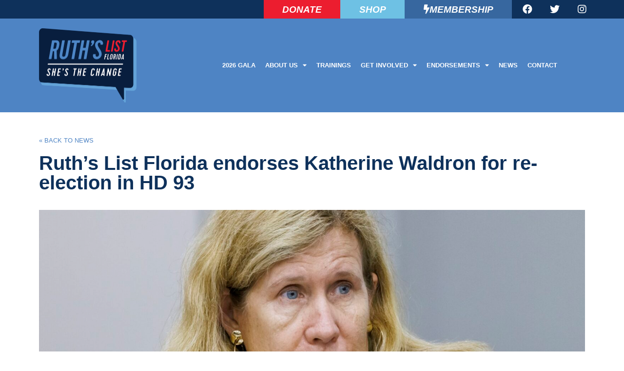

--- FILE ---
content_type: text/html; charset=UTF-8
request_url: https://ruthslistfl.org/2023/09/27/ruths-list-florida-endorses-katherine-waldron-for-re-election-in-hd-93/
body_size: 18263
content:
<!doctype html>
<html lang="en-US">
<head>
	<meta charset="UTF-8">
	<meta name="viewport" content="width=device-width, initial-scale=1">
	<link rel="profile" href="https://gmpg.org/xfn/11">
	<meta name='robots' content='index, follow, max-image-preview:large, max-snippet:-1, max-video-preview:-1' />
	<style>img:is([sizes="auto" i], [sizes^="auto," i]) { contain-intrinsic-size: 3000px 1500px }</style>
	
	<!-- This site is optimized with the Yoast SEO plugin v26.2 - https://yoast.com/wordpress/plugins/seo/ -->
	<title>Ruth’s List Florida endorses Katherine Waldron for re-election in HD 93 - Ruth&#039;s List Florida</title>
	<link rel="canonical" href="https://ruthslistfl.org/2023/09/27/ruths-list-florida-endorses-katherine-waldron-for-re-election-in-hd-93/" />
	<meta property="og:locale" content="en_US" />
	<meta property="og:type" content="article" />
	<meta property="og:title" content="Ruth’s List Florida endorses Katherine Waldron for re-election in HD 93 - Ruth&#039;s List Florida" />
	<meta property="og:description" content="Protecting her seat is a ‘top priority’ for the group. Just as she did in her first bid for the seat she now holds, Wellington Rep. Katherine Waldron is running for re-election [&hellip;]" />
	<meta property="og:url" content="https://ruthslistfl.org/2023/09/27/ruths-list-florida-endorses-katherine-waldron-for-re-election-in-hd-93/" />
	<meta property="og:site_name" content="Ruth&#039;s List Florida" />
	<meta property="article:publisher" content="https://www.facebook.com/RuthsListFlorida" />
	<meta property="article:published_time" content="2023-09-27T21:12:03+00:00" />
	<meta property="article:modified_time" content="2023-09-27T21:12:04+00:00" />
	<meta property="og:image" content="https://ruthslistfl.org/wp-content/uploads/2023/09/COMMITTEE-WEEK-1.5.23-86.jpg" />
	<meta property="og:image:width" content="1620" />
	<meta property="og:image:height" content="1080" />
	<meta property="og:image:type" content="image/jpeg" />
	<meta name="author" content="Stefanie Clarke" />
	<meta name="twitter:card" content="summary_large_image" />
	<meta name="twitter:creator" content="@RuthsListFL" />
	<meta name="twitter:site" content="@RuthsListFL" />
	<meta name="twitter:label1" content="Written by" />
	<meta name="twitter:data1" content="Stefanie Clarke" />
	<meta name="twitter:label2" content="Est. reading time" />
	<meta name="twitter:data2" content="1 minute" />
	<script type="application/ld+json" class="yoast-schema-graph">{"@context":"https://schema.org","@graph":[{"@type":"Article","@id":"https://ruthslistfl.org/2023/09/27/ruths-list-florida-endorses-katherine-waldron-for-re-election-in-hd-93/#article","isPartOf":{"@id":"https://ruthslistfl.org/2023/09/27/ruths-list-florida-endorses-katherine-waldron-for-re-election-in-hd-93/"},"author":{"name":"Stefanie Clarke","@id":"https://ruthslistfl.org/#/schema/person/9ff3fc359312c9a31517306cbb467e8b"},"headline":"Ruth’s List Florida endorses Katherine Waldron for re-election in HD 93","datePublished":"2023-09-27T21:12:03+00:00","dateModified":"2023-09-27T21:12:04+00:00","mainEntityOfPage":{"@id":"https://ruthslistfl.org/2023/09/27/ruths-list-florida-endorses-katherine-waldron-for-re-election-in-hd-93/"},"wordCount":73,"publisher":{"@id":"https://ruthslistfl.org/#organization"},"image":{"@id":"https://ruthslistfl.org/2023/09/27/ruths-list-florida-endorses-katherine-waldron-for-re-election-in-hd-93/#primaryimage"},"thumbnailUrl":"https://ruthslistfl.org/wp-content/uploads/2023/09/COMMITTEE-WEEK-1.5.23-86.jpg","articleSection":["News"],"inLanguage":"en-US"},{"@type":"WebPage","@id":"https://ruthslistfl.org/2023/09/27/ruths-list-florida-endorses-katherine-waldron-for-re-election-in-hd-93/","url":"https://ruthslistfl.org/2023/09/27/ruths-list-florida-endorses-katherine-waldron-for-re-election-in-hd-93/","name":"Ruth’s List Florida endorses Katherine Waldron for re-election in HD 93 - Ruth&#039;s List Florida","isPartOf":{"@id":"https://ruthslistfl.org/#website"},"primaryImageOfPage":{"@id":"https://ruthslistfl.org/2023/09/27/ruths-list-florida-endorses-katherine-waldron-for-re-election-in-hd-93/#primaryimage"},"image":{"@id":"https://ruthslistfl.org/2023/09/27/ruths-list-florida-endorses-katherine-waldron-for-re-election-in-hd-93/#primaryimage"},"thumbnailUrl":"https://ruthslistfl.org/wp-content/uploads/2023/09/COMMITTEE-WEEK-1.5.23-86.jpg","datePublished":"2023-09-27T21:12:03+00:00","dateModified":"2023-09-27T21:12:04+00:00","breadcrumb":{"@id":"https://ruthslistfl.org/2023/09/27/ruths-list-florida-endorses-katherine-waldron-for-re-election-in-hd-93/#breadcrumb"},"inLanguage":"en-US","potentialAction":[{"@type":"ReadAction","target":["https://ruthslistfl.org/2023/09/27/ruths-list-florida-endorses-katherine-waldron-for-re-election-in-hd-93/"]}]},{"@type":"ImageObject","inLanguage":"en-US","@id":"https://ruthslistfl.org/2023/09/27/ruths-list-florida-endorses-katherine-waldron-for-re-election-in-hd-93/#primaryimage","url":"https://ruthslistfl.org/wp-content/uploads/2023/09/COMMITTEE-WEEK-1.5.23-86.jpg","contentUrl":"https://ruthslistfl.org/wp-content/uploads/2023/09/COMMITTEE-WEEK-1.5.23-86.jpg","width":1620,"height":1080,"caption":"TALLAHASSEE, FLA. 1/5/23-Rep. Katherine Waldron, D-Wellington, during the House Water Quality, Supply &amp; Treatment Subcommittee, Thursday at the Capitol in Tallahassee. COLIN HACKLEY PHOTO"},{"@type":"BreadcrumbList","@id":"https://ruthslistfl.org/2023/09/27/ruths-list-florida-endorses-katherine-waldron-for-re-election-in-hd-93/#breadcrumb","itemListElement":[{"@type":"ListItem","position":1,"name":"Home","item":"https://ruthslistfl.org/"},{"@type":"ListItem","position":2,"name":"Ruth’s List Florida endorses Katherine Waldron for re-election in HD 93"}]},{"@type":"WebSite","@id":"https://ruthslistfl.org/#website","url":"https://ruthslistfl.org/","name":"Ruth&#039;s List Florida","description":"","publisher":{"@id":"https://ruthslistfl.org/#organization"},"potentialAction":[{"@type":"SearchAction","target":{"@type":"EntryPoint","urlTemplate":"https://ruthslistfl.org/?s={search_term_string}"},"query-input":{"@type":"PropertyValueSpecification","valueRequired":true,"valueName":"search_term_string"}}],"inLanguage":"en-US"},{"@type":"Organization","@id":"https://ruthslistfl.org/#organization","name":"Ruth's List Florida","url":"https://ruthslistfl.org/","logo":{"@type":"ImageObject","inLanguage":"en-US","@id":"https://ruthslistfl.org/#/schema/logo/image/","url":"https://live-ruths-list-florida.pantheonsite.io/wp-content/uploads/2021/03/ruthslist-tagline-logo-1.png","contentUrl":"https://live-ruths-list-florida.pantheonsite.io/wp-content/uploads/2021/03/ruthslist-tagline-logo-1.png","width":804,"height":613,"caption":"Ruth's List Florida"},"image":{"@id":"https://ruthslistfl.org/#/schema/logo/image/"},"sameAs":["https://www.facebook.com/RuthsListFlorida","https://x.com/RuthsListFL","https://www.instagram.com/ruthslistfl"]},{"@type":"Person","@id":"https://ruthslistfl.org/#/schema/person/9ff3fc359312c9a31517306cbb467e8b","name":"Stefanie Clarke","image":{"@type":"ImageObject","inLanguage":"en-US","@id":"https://ruthslistfl.org/#/schema/person/image/","url":"https://secure.gravatar.com/avatar/044427f600a3777a395a900d997ed940d0f218f98fd47ead4bd8cc71a7692720?s=96&d=mm&r=g","contentUrl":"https://secure.gravatar.com/avatar/044427f600a3777a395a900d997ed940d0f218f98fd47ead4bd8cc71a7692720?s=96&d=mm&r=g","caption":"Stefanie Clarke"},"url":"https://ruthslistfl.org/author/stefanie-clarke/"}]}</script>
	<!-- / Yoast SEO plugin. -->


<link rel='dns-prefetch' href='//www.googletagmanager.com' />
<link rel="alternate" type="application/rss+xml" title="Ruth&#039;s List Florida &raquo; Feed" href="https://ruthslistfl.org/feed/" />
<link rel="alternate" type="application/rss+xml" title="Ruth&#039;s List Florida &raquo; Comments Feed" href="https://ruthslistfl.org/comments/feed/" />
<link rel="alternate" type="text/calendar" title="Ruth&#039;s List Florida &raquo; iCal Feed" href="https://ruthslistfl.org/events/?ical=1" />
<link rel="alternate" type="application/rss+xml" title="Ruth&#039;s List Florida &raquo; Ruth’s List Florida endorses Katherine Waldron for re-election in HD 93 Comments Feed" href="https://ruthslistfl.org/2023/09/27/ruths-list-florida-endorses-katherine-waldron-for-re-election-in-hd-93/feed/" />
<script>
window._wpemojiSettings = {"baseUrl":"https:\/\/s.w.org\/images\/core\/emoji\/16.0.1\/72x72\/","ext":".png","svgUrl":"https:\/\/s.w.org\/images\/core\/emoji\/16.0.1\/svg\/","svgExt":".svg","source":{"concatemoji":"https:\/\/ruthslistfl.org\/wp-includes\/js\/wp-emoji-release.min.js?ver=6.8.3"}};
/*! This file is auto-generated */
!function(s,n){var o,i,e;function c(e){try{var t={supportTests:e,timestamp:(new Date).valueOf()};sessionStorage.setItem(o,JSON.stringify(t))}catch(e){}}function p(e,t,n){e.clearRect(0,0,e.canvas.width,e.canvas.height),e.fillText(t,0,0);var t=new Uint32Array(e.getImageData(0,0,e.canvas.width,e.canvas.height).data),a=(e.clearRect(0,0,e.canvas.width,e.canvas.height),e.fillText(n,0,0),new Uint32Array(e.getImageData(0,0,e.canvas.width,e.canvas.height).data));return t.every(function(e,t){return e===a[t]})}function u(e,t){e.clearRect(0,0,e.canvas.width,e.canvas.height),e.fillText(t,0,0);for(var n=e.getImageData(16,16,1,1),a=0;a<n.data.length;a++)if(0!==n.data[a])return!1;return!0}function f(e,t,n,a){switch(t){case"flag":return n(e,"\ud83c\udff3\ufe0f\u200d\u26a7\ufe0f","\ud83c\udff3\ufe0f\u200b\u26a7\ufe0f")?!1:!n(e,"\ud83c\udde8\ud83c\uddf6","\ud83c\udde8\u200b\ud83c\uddf6")&&!n(e,"\ud83c\udff4\udb40\udc67\udb40\udc62\udb40\udc65\udb40\udc6e\udb40\udc67\udb40\udc7f","\ud83c\udff4\u200b\udb40\udc67\u200b\udb40\udc62\u200b\udb40\udc65\u200b\udb40\udc6e\u200b\udb40\udc67\u200b\udb40\udc7f");case"emoji":return!a(e,"\ud83e\udedf")}return!1}function g(e,t,n,a){var r="undefined"!=typeof WorkerGlobalScope&&self instanceof WorkerGlobalScope?new OffscreenCanvas(300,150):s.createElement("canvas"),o=r.getContext("2d",{willReadFrequently:!0}),i=(o.textBaseline="top",o.font="600 32px Arial",{});return e.forEach(function(e){i[e]=t(o,e,n,a)}),i}function t(e){var t=s.createElement("script");t.src=e,t.defer=!0,s.head.appendChild(t)}"undefined"!=typeof Promise&&(o="wpEmojiSettingsSupports",i=["flag","emoji"],n.supports={everything:!0,everythingExceptFlag:!0},e=new Promise(function(e){s.addEventListener("DOMContentLoaded",e,{once:!0})}),new Promise(function(t){var n=function(){try{var e=JSON.parse(sessionStorage.getItem(o));if("object"==typeof e&&"number"==typeof e.timestamp&&(new Date).valueOf()<e.timestamp+604800&&"object"==typeof e.supportTests)return e.supportTests}catch(e){}return null}();if(!n){if("undefined"!=typeof Worker&&"undefined"!=typeof OffscreenCanvas&&"undefined"!=typeof URL&&URL.createObjectURL&&"undefined"!=typeof Blob)try{var e="postMessage("+g.toString()+"("+[JSON.stringify(i),f.toString(),p.toString(),u.toString()].join(",")+"));",a=new Blob([e],{type:"text/javascript"}),r=new Worker(URL.createObjectURL(a),{name:"wpTestEmojiSupports"});return void(r.onmessage=function(e){c(n=e.data),r.terminate(),t(n)})}catch(e){}c(n=g(i,f,p,u))}t(n)}).then(function(e){for(var t in e)n.supports[t]=e[t],n.supports.everything=n.supports.everything&&n.supports[t],"flag"!==t&&(n.supports.everythingExceptFlag=n.supports.everythingExceptFlag&&n.supports[t]);n.supports.everythingExceptFlag=n.supports.everythingExceptFlag&&!n.supports.flag,n.DOMReady=!1,n.readyCallback=function(){n.DOMReady=!0}}).then(function(){return e}).then(function(){var e;n.supports.everything||(n.readyCallback(),(e=n.source||{}).concatemoji?t(e.concatemoji):e.wpemoji&&e.twemoji&&(t(e.twemoji),t(e.wpemoji)))}))}((window,document),window._wpemojiSettings);
</script>
		<style id="content-control-block-styles">
			@media (max-width: 640px) {
	.cc-hide-on-mobile {
		display: none !important;
	}
}
@media (min-width: 641px) and (max-width: 920px) {
	.cc-hide-on-tablet {
		display: none !important;
	}
}
@media (min-width: 921px) and (max-width: 1440px) {
	.cc-hide-on-desktop {
		display: none !important;
	}
}		</style>
		<link rel='stylesheet' id='tribe-events-pro-mini-calendar-block-styles-css' href='https://ruthslistfl.org/wp-content/plugins/events-calendar-pro/build/css/tribe-events-pro-mini-calendar-block.css?ver=7.7.9' media='all' />
<link rel='stylesheet' id='premium-addons-css' href='https://ruthslistfl.org/wp-content/plugins/premium-addons-for-elementor/assets/frontend/min-css/premium-addons.min.css?ver=4.11.45' media='all' />
<style id='wp-emoji-styles-inline-css'>

	img.wp-smiley, img.emoji {
		display: inline !important;
		border: none !important;
		box-shadow: none !important;
		height: 1em !important;
		width: 1em !important;
		margin: 0 0.07em !important;
		vertical-align: -0.1em !important;
		background: none !important;
		padding: 0 !important;
	}
</style>
<link rel='stylesheet' id='wp-block-library-css' href='https://ruthslistfl.org/wp-includes/css/dist/block-library/style.min.css?ver=6.8.3' media='all' />
<link rel='stylesheet' id='content-control-block-styles-css' href='https://ruthslistfl.org/wp-content/plugins/content-control/dist/style-block-editor.css?ver=2.6.5' media='all' />
<style id='global-styles-inline-css'>
:root{--wp--preset--aspect-ratio--square: 1;--wp--preset--aspect-ratio--4-3: 4/3;--wp--preset--aspect-ratio--3-4: 3/4;--wp--preset--aspect-ratio--3-2: 3/2;--wp--preset--aspect-ratio--2-3: 2/3;--wp--preset--aspect-ratio--16-9: 16/9;--wp--preset--aspect-ratio--9-16: 9/16;--wp--preset--color--black: #000000;--wp--preset--color--cyan-bluish-gray: #abb8c3;--wp--preset--color--white: #ffffff;--wp--preset--color--pale-pink: #f78da7;--wp--preset--color--vivid-red: #cf2e2e;--wp--preset--color--luminous-vivid-orange: #ff6900;--wp--preset--color--luminous-vivid-amber: #fcb900;--wp--preset--color--light-green-cyan: #7bdcb5;--wp--preset--color--vivid-green-cyan: #00d084;--wp--preset--color--pale-cyan-blue: #8ed1fc;--wp--preset--color--vivid-cyan-blue: #0693e3;--wp--preset--color--vivid-purple: #9b51e0;--wp--preset--gradient--vivid-cyan-blue-to-vivid-purple: linear-gradient(135deg,rgba(6,147,227,1) 0%,rgb(155,81,224) 100%);--wp--preset--gradient--light-green-cyan-to-vivid-green-cyan: linear-gradient(135deg,rgb(122,220,180) 0%,rgb(0,208,130) 100%);--wp--preset--gradient--luminous-vivid-amber-to-luminous-vivid-orange: linear-gradient(135deg,rgba(252,185,0,1) 0%,rgba(255,105,0,1) 100%);--wp--preset--gradient--luminous-vivid-orange-to-vivid-red: linear-gradient(135deg,rgba(255,105,0,1) 0%,rgb(207,46,46) 100%);--wp--preset--gradient--very-light-gray-to-cyan-bluish-gray: linear-gradient(135deg,rgb(238,238,238) 0%,rgb(169,184,195) 100%);--wp--preset--gradient--cool-to-warm-spectrum: linear-gradient(135deg,rgb(74,234,220) 0%,rgb(151,120,209) 20%,rgb(207,42,186) 40%,rgb(238,44,130) 60%,rgb(251,105,98) 80%,rgb(254,248,76) 100%);--wp--preset--gradient--blush-light-purple: linear-gradient(135deg,rgb(255,206,236) 0%,rgb(152,150,240) 100%);--wp--preset--gradient--blush-bordeaux: linear-gradient(135deg,rgb(254,205,165) 0%,rgb(254,45,45) 50%,rgb(107,0,62) 100%);--wp--preset--gradient--luminous-dusk: linear-gradient(135deg,rgb(255,203,112) 0%,rgb(199,81,192) 50%,rgb(65,88,208) 100%);--wp--preset--gradient--pale-ocean: linear-gradient(135deg,rgb(255,245,203) 0%,rgb(182,227,212) 50%,rgb(51,167,181) 100%);--wp--preset--gradient--electric-grass: linear-gradient(135deg,rgb(202,248,128) 0%,rgb(113,206,126) 100%);--wp--preset--gradient--midnight: linear-gradient(135deg,rgb(2,3,129) 0%,rgb(40,116,252) 100%);--wp--preset--font-size--small: 13px;--wp--preset--font-size--medium: 20px;--wp--preset--font-size--large: 36px;--wp--preset--font-size--x-large: 42px;--wp--preset--spacing--20: 0.44rem;--wp--preset--spacing--30: 0.67rem;--wp--preset--spacing--40: 1rem;--wp--preset--spacing--50: 1.5rem;--wp--preset--spacing--60: 2.25rem;--wp--preset--spacing--70: 3.38rem;--wp--preset--spacing--80: 5.06rem;--wp--preset--shadow--natural: 6px 6px 9px rgba(0, 0, 0, 0.2);--wp--preset--shadow--deep: 12px 12px 50px rgba(0, 0, 0, 0.4);--wp--preset--shadow--sharp: 6px 6px 0px rgba(0, 0, 0, 0.2);--wp--preset--shadow--outlined: 6px 6px 0px -3px rgba(255, 255, 255, 1), 6px 6px rgba(0, 0, 0, 1);--wp--preset--shadow--crisp: 6px 6px 0px rgba(0, 0, 0, 1);}:root { --wp--style--global--content-size: 800px;--wp--style--global--wide-size: 1200px; }:where(body) { margin: 0; }.wp-site-blocks > .alignleft { float: left; margin-right: 2em; }.wp-site-blocks > .alignright { float: right; margin-left: 2em; }.wp-site-blocks > .aligncenter { justify-content: center; margin-left: auto; margin-right: auto; }:where(.wp-site-blocks) > * { margin-block-start: 24px; margin-block-end: 0; }:where(.wp-site-blocks) > :first-child { margin-block-start: 0; }:where(.wp-site-blocks) > :last-child { margin-block-end: 0; }:root { --wp--style--block-gap: 24px; }:root :where(.is-layout-flow) > :first-child{margin-block-start: 0;}:root :where(.is-layout-flow) > :last-child{margin-block-end: 0;}:root :where(.is-layout-flow) > *{margin-block-start: 24px;margin-block-end: 0;}:root :where(.is-layout-constrained) > :first-child{margin-block-start: 0;}:root :where(.is-layout-constrained) > :last-child{margin-block-end: 0;}:root :where(.is-layout-constrained) > *{margin-block-start: 24px;margin-block-end: 0;}:root :where(.is-layout-flex){gap: 24px;}:root :where(.is-layout-grid){gap: 24px;}.is-layout-flow > .alignleft{float: left;margin-inline-start: 0;margin-inline-end: 2em;}.is-layout-flow > .alignright{float: right;margin-inline-start: 2em;margin-inline-end: 0;}.is-layout-flow > .aligncenter{margin-left: auto !important;margin-right: auto !important;}.is-layout-constrained > .alignleft{float: left;margin-inline-start: 0;margin-inline-end: 2em;}.is-layout-constrained > .alignright{float: right;margin-inline-start: 2em;margin-inline-end: 0;}.is-layout-constrained > .aligncenter{margin-left: auto !important;margin-right: auto !important;}.is-layout-constrained > :where(:not(.alignleft):not(.alignright):not(.alignfull)){max-width: var(--wp--style--global--content-size);margin-left: auto !important;margin-right: auto !important;}.is-layout-constrained > .alignwide{max-width: var(--wp--style--global--wide-size);}body .is-layout-flex{display: flex;}.is-layout-flex{flex-wrap: wrap;align-items: center;}.is-layout-flex > :is(*, div){margin: 0;}body .is-layout-grid{display: grid;}.is-layout-grid > :is(*, div){margin: 0;}body{padding-top: 0px;padding-right: 0px;padding-bottom: 0px;padding-left: 0px;}a:where(:not(.wp-element-button)){text-decoration: underline;}:root :where(.wp-element-button, .wp-block-button__link){background-color: #32373c;border-width: 0;color: #fff;font-family: inherit;font-size: inherit;line-height: inherit;padding: calc(0.667em + 2px) calc(1.333em + 2px);text-decoration: none;}.has-black-color{color: var(--wp--preset--color--black) !important;}.has-cyan-bluish-gray-color{color: var(--wp--preset--color--cyan-bluish-gray) !important;}.has-white-color{color: var(--wp--preset--color--white) !important;}.has-pale-pink-color{color: var(--wp--preset--color--pale-pink) !important;}.has-vivid-red-color{color: var(--wp--preset--color--vivid-red) !important;}.has-luminous-vivid-orange-color{color: var(--wp--preset--color--luminous-vivid-orange) !important;}.has-luminous-vivid-amber-color{color: var(--wp--preset--color--luminous-vivid-amber) !important;}.has-light-green-cyan-color{color: var(--wp--preset--color--light-green-cyan) !important;}.has-vivid-green-cyan-color{color: var(--wp--preset--color--vivid-green-cyan) !important;}.has-pale-cyan-blue-color{color: var(--wp--preset--color--pale-cyan-blue) !important;}.has-vivid-cyan-blue-color{color: var(--wp--preset--color--vivid-cyan-blue) !important;}.has-vivid-purple-color{color: var(--wp--preset--color--vivid-purple) !important;}.has-black-background-color{background-color: var(--wp--preset--color--black) !important;}.has-cyan-bluish-gray-background-color{background-color: var(--wp--preset--color--cyan-bluish-gray) !important;}.has-white-background-color{background-color: var(--wp--preset--color--white) !important;}.has-pale-pink-background-color{background-color: var(--wp--preset--color--pale-pink) !important;}.has-vivid-red-background-color{background-color: var(--wp--preset--color--vivid-red) !important;}.has-luminous-vivid-orange-background-color{background-color: var(--wp--preset--color--luminous-vivid-orange) !important;}.has-luminous-vivid-amber-background-color{background-color: var(--wp--preset--color--luminous-vivid-amber) !important;}.has-light-green-cyan-background-color{background-color: var(--wp--preset--color--light-green-cyan) !important;}.has-vivid-green-cyan-background-color{background-color: var(--wp--preset--color--vivid-green-cyan) !important;}.has-pale-cyan-blue-background-color{background-color: var(--wp--preset--color--pale-cyan-blue) !important;}.has-vivid-cyan-blue-background-color{background-color: var(--wp--preset--color--vivid-cyan-blue) !important;}.has-vivid-purple-background-color{background-color: var(--wp--preset--color--vivid-purple) !important;}.has-black-border-color{border-color: var(--wp--preset--color--black) !important;}.has-cyan-bluish-gray-border-color{border-color: var(--wp--preset--color--cyan-bluish-gray) !important;}.has-white-border-color{border-color: var(--wp--preset--color--white) !important;}.has-pale-pink-border-color{border-color: var(--wp--preset--color--pale-pink) !important;}.has-vivid-red-border-color{border-color: var(--wp--preset--color--vivid-red) !important;}.has-luminous-vivid-orange-border-color{border-color: var(--wp--preset--color--luminous-vivid-orange) !important;}.has-luminous-vivid-amber-border-color{border-color: var(--wp--preset--color--luminous-vivid-amber) !important;}.has-light-green-cyan-border-color{border-color: var(--wp--preset--color--light-green-cyan) !important;}.has-vivid-green-cyan-border-color{border-color: var(--wp--preset--color--vivid-green-cyan) !important;}.has-pale-cyan-blue-border-color{border-color: var(--wp--preset--color--pale-cyan-blue) !important;}.has-vivid-cyan-blue-border-color{border-color: var(--wp--preset--color--vivid-cyan-blue) !important;}.has-vivid-purple-border-color{border-color: var(--wp--preset--color--vivid-purple) !important;}.has-vivid-cyan-blue-to-vivid-purple-gradient-background{background: var(--wp--preset--gradient--vivid-cyan-blue-to-vivid-purple) !important;}.has-light-green-cyan-to-vivid-green-cyan-gradient-background{background: var(--wp--preset--gradient--light-green-cyan-to-vivid-green-cyan) !important;}.has-luminous-vivid-amber-to-luminous-vivid-orange-gradient-background{background: var(--wp--preset--gradient--luminous-vivid-amber-to-luminous-vivid-orange) !important;}.has-luminous-vivid-orange-to-vivid-red-gradient-background{background: var(--wp--preset--gradient--luminous-vivid-orange-to-vivid-red) !important;}.has-very-light-gray-to-cyan-bluish-gray-gradient-background{background: var(--wp--preset--gradient--very-light-gray-to-cyan-bluish-gray) !important;}.has-cool-to-warm-spectrum-gradient-background{background: var(--wp--preset--gradient--cool-to-warm-spectrum) !important;}.has-blush-light-purple-gradient-background{background: var(--wp--preset--gradient--blush-light-purple) !important;}.has-blush-bordeaux-gradient-background{background: var(--wp--preset--gradient--blush-bordeaux) !important;}.has-luminous-dusk-gradient-background{background: var(--wp--preset--gradient--luminous-dusk) !important;}.has-pale-ocean-gradient-background{background: var(--wp--preset--gradient--pale-ocean) !important;}.has-electric-grass-gradient-background{background: var(--wp--preset--gradient--electric-grass) !important;}.has-midnight-gradient-background{background: var(--wp--preset--gradient--midnight) !important;}.has-small-font-size{font-size: var(--wp--preset--font-size--small) !important;}.has-medium-font-size{font-size: var(--wp--preset--font-size--medium) !important;}.has-large-font-size{font-size: var(--wp--preset--font-size--large) !important;}.has-x-large-font-size{font-size: var(--wp--preset--font-size--x-large) !important;}
:root :where(.wp-block-pullquote){font-size: 1.5em;line-height: 1.6;}
</style>
<link rel='stylesheet' id='searchandfilter-css' href='https://ruthslistfl.org/wp-content/plugins/search-filter/style.css?ver=1' media='all' />
<link rel='stylesheet' id='tribe-events-v2-single-skeleton-css' href='https://ruthslistfl.org/wp-content/plugins/the-events-calendar/build/css/tribe-events-single-skeleton.css?ver=6.15.10' media='all' />
<link rel='stylesheet' id='tribe-events-v2-single-skeleton-full-css' href='https://ruthslistfl.org/wp-content/plugins/the-events-calendar/build/css/tribe-events-single-full.css?ver=6.15.10' media='all' />
<link rel='stylesheet' id='tec-events-elementor-widgets-base-styles-css' href='https://ruthslistfl.org/wp-content/plugins/the-events-calendar/build/css/integrations/plugins/elementor/widgets/widget-base.css?ver=6.15.10' media='all' />
<link rel='stylesheet' id='eae-css-css' href='https://ruthslistfl.org/wp-content/plugins/addon-elements-for-elementor-page-builder/assets/css/eae.min.css?ver=1.14.3' media='all' />
<link rel='stylesheet' id='eae-peel-css-css' href='https://ruthslistfl.org/wp-content/plugins/addon-elements-for-elementor-page-builder/assets/lib/peel/peel.css?ver=1.14.3' media='all' />
<link rel='stylesheet' id='search-filter-plugin-styles-css' href='https://ruthslistfl.org/wp-content/plugins/search-filter-pro/public/assets/css/search-filter.min.css?ver=2.5.21' media='all' />
<link rel='stylesheet' id='hello-elementor-css' href='https://ruthslistfl.org/wp-content/themes/hello-elementor/assets/css/reset.css?ver=3.4.5' media='all' />
<link rel='stylesheet' id='hello-elementor-theme-style-css' href='https://ruthslistfl.org/wp-content/themes/hello-elementor/assets/css/theme.css?ver=3.4.5' media='all' />
<link rel='stylesheet' id='hello-elementor-header-footer-css' href='https://ruthslistfl.org/wp-content/themes/hello-elementor/assets/css/header-footer.css?ver=3.4.5' media='all' />
<link rel='stylesheet' id='elementor-frontend-css' href='https://ruthslistfl.org/wp-content/plugins/elementor/assets/css/frontend.min.css?ver=3.32.5' media='all' />
<link rel='stylesheet' id='widget-social-icons-css' href='https://ruthslistfl.org/wp-content/plugins/elementor/assets/css/widget-social-icons.min.css?ver=3.32.5' media='all' />
<link rel='stylesheet' id='e-apple-webkit-css' href='https://ruthslistfl.org/wp-content/plugins/elementor/assets/css/conditionals/apple-webkit.min.css?ver=3.32.5' media='all' />
<link rel='stylesheet' id='widget-image-css' href='https://ruthslistfl.org/wp-content/plugins/elementor/assets/css/widget-image.min.css?ver=3.32.5' media='all' />
<link rel='stylesheet' id='widget-nav-menu-css' href='https://ruthslistfl.org/wp-content/plugins/elementor-pro/assets/css/widget-nav-menu.min.css?ver=3.32.3' media='all' />
<link rel='stylesheet' id='widget-heading-css' href='https://ruthslistfl.org/wp-content/plugins/elementor/assets/css/widget-heading.min.css?ver=3.32.5' media='all' />
<link rel='stylesheet' id='elementor-icons-css' href='https://ruthslistfl.org/wp-content/plugins/elementor/assets/lib/eicons/css/elementor-icons.min.css?ver=5.44.0' media='all' />
<link rel='stylesheet' id='elementor-post-7-css' href='https://ruthslistfl.org/wp-content/uploads/elementor/css/post-7.css?ver=1761857006' media='all' />
<link rel='stylesheet' id='font-awesome-5-all-css' href='https://ruthslistfl.org/wp-content/plugins/elementor/assets/lib/font-awesome/css/all.min.css?ver=4.11.45' media='all' />
<link rel='stylesheet' id='font-awesome-4-shim-css' href='https://ruthslistfl.org/wp-content/plugins/elementor/assets/lib/font-awesome/css/v4-shims.min.css?ver=1.0' media='all' />
<link rel='stylesheet' id='elementor-post-14-css' href='https://ruthslistfl.org/wp-content/uploads/elementor/css/post-14.css?ver=1761857481' media='all' />
<link rel='stylesheet' id='elementor-post-39-css' href='https://ruthslistfl.org/wp-content/uploads/elementor/css/post-39.css?ver=1761857007' media='all' />
<link rel='stylesheet' id='elementor-post-136-css' href='https://ruthslistfl.org/wp-content/uploads/elementor/css/post-136.css?ver=1761857481' media='all' />
<link rel='stylesheet' id='tec-variables-skeleton-css' href='https://ruthslistfl.org/wp-content/plugins/the-events-calendar/common/build/css/variables-skeleton.css?ver=6.9.9' media='all' />
<link rel='stylesheet' id='tec-variables-full-css' href='https://ruthslistfl.org/wp-content/plugins/the-events-calendar/common/build/css/variables-full.css?ver=6.9.9' media='all' />
<link rel='stylesheet' id='tribe-events-v2-virtual-single-block-css' href='https://ruthslistfl.org/wp-content/plugins/events-calendar-pro/build/css/events-virtual-single-block.css?ver=7.7.9' media='all' />
<link rel='stylesheet' id='hello-elementor-child-style-css' href='https://ruthslistfl.org/wp-content/themes/hello-theme-child-master/style.css?ver=1.0.0' media='all' />
<link rel='stylesheet' id='ecs-styles-css' href='https://ruthslistfl.org/wp-content/plugins/ele-custom-skin/assets/css/ecs-style.css?ver=3.1.9' media='all' />
<link rel='stylesheet' id='elementor-post-216-css' href='https://ruthslistfl.org/wp-content/uploads/elementor/css/post-216.css?ver=1628360376' media='all' />
<link rel='stylesheet' id='elementor-post-5866-css' href='https://ruthslistfl.org/wp-content/uploads/elementor/css/post-5866.css?ver=1618142079' media='all' />
<link rel='stylesheet' id='elementor-post-10240-css' href='https://ruthslistfl.org/wp-content/uploads/elementor/css/post-10240.css?ver=1727100371' media='all' />
<link rel='stylesheet' id='elementor-gf-local-montserrat-css' href='https://live-ruths-list.pantheonsite.io/wp-content/uploads/elementor/google-fonts/css/montserrat.css?ver=1749440670' media='all' />
<script src="https://ruthslistfl.org/wp-includes/js/jquery/jquery.min.js?ver=3.7.1" id="jquery-core-js"></script>
<script src="https://ruthslistfl.org/wp-includes/js/jquery/jquery-migrate.min.js?ver=3.4.1" id="jquery-migrate-js"></script>
<script id="search-filter-elementor-js-extra">
var SFE_DATA = {"ajax_url":"https:\/\/ruthslistfl.org\/wp-admin\/admin-ajax.php","home_url":"https:\/\/ruthslistfl.org\/"};
</script>
<script src="https://ruthslistfl.org/wp-content/plugins/search-filter-elementor/assets/v2/js/search-filter-elementor.js?ver=1.3.4" id="search-filter-elementor-js"></script>
<script src="https://ruthslistfl.org/wp-content/plugins/addon-elements-for-elementor-page-builder/assets/js/iconHelper.js?ver=1.0" id="eae-iconHelper-js"></script>
<script id="search-filter-plugin-build-js-extra">
var SF_LDATA = {"ajax_url":"https:\/\/ruthslistfl.org\/wp-admin\/admin-ajax.php","home_url":"https:\/\/ruthslistfl.org\/","extensions":["search-filter-elementor"]};
</script>
<script src="https://ruthslistfl.org/wp-content/plugins/search-filter-pro/public/assets/js/search-filter-build.min.js?ver=2.5.21" id="search-filter-plugin-build-js"></script>
<script src="https://ruthslistfl.org/wp-content/plugins/search-filter-pro/public/assets/js/chosen.jquery.min.js?ver=2.5.21" id="search-filter-plugin-chosen-js"></script>

<!-- Google tag (gtag.js) snippet added by Site Kit -->
<!-- Google Analytics snippet added by Site Kit -->
<script src="https://www.googletagmanager.com/gtag/js?id=G-E2N3889E20" id="google_gtagjs-js" async></script>
<script id="google_gtagjs-js-after">
window.dataLayer = window.dataLayer || [];function gtag(){dataLayer.push(arguments);}
gtag("set","linker",{"domains":["ruthslistfl.org"]});
gtag("js", new Date());
gtag("set", "developer_id.dZTNiMT", true);
gtag("config", "G-E2N3889E20");
</script>
<script id="ecs_ajax_load-js-extra">
var ecs_ajax_params = {"ajaxurl":"https:\/\/ruthslistfl.org\/wp-admin\/admin-ajax.php","posts":"{\"page\":0,\"year\":2023,\"monthnum\":9,\"day\":27,\"name\":\"ruths-list-florida-endorses-katherine-waldron-for-re-election-in-hd-93\",\"error\":\"\",\"m\":\"\",\"p\":0,\"post_parent\":\"\",\"subpost\":\"\",\"subpost_id\":\"\",\"attachment\":\"\",\"attachment_id\":0,\"pagename\":\"\",\"page_id\":0,\"second\":\"\",\"minute\":\"\",\"hour\":\"\",\"w\":0,\"category_name\":\"\",\"tag\":\"\",\"cat\":\"\",\"tag_id\":\"\",\"author\":\"\",\"author_name\":\"\",\"feed\":\"\",\"tb\":\"\",\"paged\":0,\"meta_key\":\"\",\"meta_value\":\"\",\"preview\":\"\",\"s\":\"\",\"sentence\":\"\",\"title\":\"\",\"fields\":\"all\",\"menu_order\":\"\",\"embed\":\"\",\"category__in\":[],\"category__not_in\":[],\"category__and\":[],\"post__in\":[],\"post__not_in\":[],\"post_name__in\":[],\"tag__in\":[],\"tag__not_in\":[],\"tag__and\":[],\"tag_slug__in\":[],\"tag_slug__and\":[],\"post_parent__in\":[],\"post_parent__not_in\":[],\"author__in\":[],\"author__not_in\":[],\"search_columns\":[],\"post_type\":[\"post\",\"page\",\"e-landing-page\"],\"ignore_sticky_posts\":false,\"suppress_filters\":false,\"cache_results\":true,\"update_post_term_cache\":true,\"update_menu_item_cache\":false,\"lazy_load_term_meta\":true,\"update_post_meta_cache\":true,\"posts_per_page\":10,\"nopaging\":false,\"comments_per_page\":\"50\",\"no_found_rows\":false,\"order\":\"DESC\"}"};
</script>
<script src="https://ruthslistfl.org/wp-content/plugins/ele-custom-skin/assets/js/ecs_ajax_pagination.js?ver=3.1.9" id="ecs_ajax_load-js"></script>
<script src="https://ruthslistfl.org/wp-content/plugins/ele-custom-skin/assets/js/ecs.js?ver=3.1.9" id="ecs-script-js"></script>
<link rel="https://api.w.org/" href="https://ruthslistfl.org/wp-json/" /><link rel="alternate" title="JSON" type="application/json" href="https://ruthslistfl.org/wp-json/wp/v2/posts/9405" /><link rel="EditURI" type="application/rsd+xml" title="RSD" href="https://ruthslistfl.org/xmlrpc.php?rsd" />
<meta name="generator" content="WordPress 6.8.3" />
<link rel='shortlink' href='https://ruthslistfl.org/?p=9405' />
<link rel="alternate" title="oEmbed (JSON)" type="application/json+oembed" href="https://ruthslistfl.org/wp-json/oembed/1.0/embed?url=https%3A%2F%2Fruthslistfl.org%2F2023%2F09%2F27%2Fruths-list-florida-endorses-katherine-waldron-for-re-election-in-hd-93%2F" />
<link rel="alternate" title="oEmbed (XML)" type="text/xml+oembed" href="https://ruthslistfl.org/wp-json/oembed/1.0/embed?url=https%3A%2F%2Fruthslistfl.org%2F2023%2F09%2F27%2Fruths-list-florida-endorses-katherine-waldron-for-re-election-in-hd-93%2F&#038;format=xml" />
<meta name="generator" content="Site Kit by Google 1.164.0" /><meta name="tec-api-version" content="v1"><meta name="tec-api-origin" content="https://ruthslistfl.org"><link rel="alternate" href="https://ruthslistfl.org/wp-json/tribe/events/v1/" /><meta name="generator" content="Elementor 3.32.5; features: additional_custom_breakpoints; settings: css_print_method-external, google_font-enabled, font_display-auto">
			<style>
				.e-con.e-parent:nth-of-type(n+4):not(.e-lazyloaded):not(.e-no-lazyload),
				.e-con.e-parent:nth-of-type(n+4):not(.e-lazyloaded):not(.e-no-lazyload) * {
					background-image: none !important;
				}
				@media screen and (max-height: 1024px) {
					.e-con.e-parent:nth-of-type(n+3):not(.e-lazyloaded):not(.e-no-lazyload),
					.e-con.e-parent:nth-of-type(n+3):not(.e-lazyloaded):not(.e-no-lazyload) * {
						background-image: none !important;
					}
				}
				@media screen and (max-height: 640px) {
					.e-con.e-parent:nth-of-type(n+2):not(.e-lazyloaded):not(.e-no-lazyload),
					.e-con.e-parent:nth-of-type(n+2):not(.e-lazyloaded):not(.e-no-lazyload) * {
						background-image: none !important;
					}
				}
			</style>
			<link rel="icon" href="https://ruthslistfl.org/wp-content/uploads/2021/03/ruthslist-favicon-150x150.png" sizes="32x32" />
<link rel="icon" href="https://ruthslistfl.org/wp-content/uploads/2021/03/ruthslist-favicon.png" sizes="192x192" />
<link rel="apple-touch-icon" href="https://ruthslistfl.org/wp-content/uploads/2021/03/ruthslist-favicon.png" />
<meta name="msapplication-TileImage" content="https://ruthslistfl.org/wp-content/uploads/2021/03/ruthslist-favicon.png" />
		<style id="wp-custom-css">
			.wp-caption-text {
	font-size: 0.8em;
}

/* EveryAction Embed Styles */

.FastAction.at-markup {
	display: none !important;
}

.at-inner {
	background-color: transparent !important;
}

.at label {
	color: #FFFFFF !important;
}

.at .at-fieldset {
	padding: 0 !important;
}

.at-title, .at-markup, .at-legend {
	display: none;
}

.at-row .SmsLegalDisclaimer {
	padding-top: 1em;
}

.SmsLegalDisclaimer p {
	color: #FFFFFF;
}

.UpdateMyProfile {
	display: none !important;
}

::placeholder {
	font-family: Montserrat, Arial, sans-serif;
	color: #333 !important;
}

.at-form-submit .at-submit {
	display: block !important;
	float: none !important;
	font-size: 1.2em !important;
	margin: 0 auto !important;
}

/* Event Styles */
.tribe-common--breakpoint-medium.tribe-events .tribe-events-l-container {
	padding-top: 3em;
}


.tribe-common .tribe-common-b2, .tribe-events .tribe-events-c-view-selector__list-item-text, .tribe-events-calendar-list__event-title, .tribe-common .tribe-common-h5, .tribe-common .tribe-common-h6, .tribe-common .tribe-common-h7, .tribe-common .tribe-common-h8 {
	font-family: 'Montserrat', Helvetica, Arial, sans-serif !important;
}

.tribe-common .tribe-common-c-btn, .tribe-common a.tribe-common-c-btn  {
	background: #EC1D2F;
	font-family: 'Cervo', Helvetica, Arial, sans-serif !important;
	font-size: 1.2em;
}

.tribe-events .tribe-events-c-ical__link {
	background: #EC1D2F;
	border: none;
	color: #FFFFFF;
	font-family: 'Cervo', Helvetica, Arial, sans-serif;
	font-size: 1.4em;
	font-style: italic;
	text-transform: uppercase;
}

.tribe-events .tribe-events-c-ical__link:active, .tribe-events .tribe-events-c-ical__link:focus, .tribe-events .tribe-events-c-ical__link:hover {
	background: #F82D3E;
}

.tribe-common .tribe-common-c-svgicon {
	color: #FFFFFF;
}

.tribe-events .tribe-events-c-nav__next:disabled, .tribe-events .tribe-events-c-nav__prev:disabled {
	font-family: 'Cervo', Helvetica, Arial, sans-serif;
}

.tribe-common .tribe-common-c-btn:focus, .tribe-common .tribe-common-c-btn:hover, .tribe-common a.tribe-common-c-btn:focus, .tribe-common a.tribe-common-c-btn:hover {
	background: #F82D3E;
}

.tribe-events-c-top-bar__datepicker-button, .tribe-common-c-btn-border-small {
	background: transparent !important;
	font-family: 'Montserrat', Helvetica, Arial, sans-serif !important;
	font-style: normal !important;
	text-transform: capitalize !important;
}

.tribe-events-c-top-bar__datepicker-button:hover {
	color: #333333 !important;
}

.tribe-common-c-btn-icon {
	background: transparent !important;
}

.tribe-events-schedule .recurringinfo, .tribe-events-schedule h2, .tribe-related-event-info .recurringinfo, .tribe-events-content, .tribe-events-single-section-title, .tribe-events-event-meta, .tribe-events-cal-links, .tribe-events-back a, .tribe-events-back a:visited {
	font-family: 'Montserrat', Helvetica, Arial, sans-serif;
}

.tribe-events-single-event-title {
	font-family: 'Montserrat', Helvetica, Arial, sans-serif;
	font-size: 1.8em;
}

/* Search and Filter Styles */

.searchandfilter ul {
	padding: 0;
}

a.search-filter-reset {
	background: #0E315B;
	border-radius: 3px;
	color: #FFFFFF;
	font-family: 'Cervo', Helvetica, Arial, sans-serif;
	font-size: 1.2em;
	font-style: italic;
	font-weight: bold;
	padding: 0.5em 2em;
	text-transform: uppercase;
}

a.search-filter-reset:hover {
	background: #4E84C4;
	color: #FFFFFF;
}

.searchandfilter ul li.sf-field-reset {
	padding-top: 1.5em;
}

.alumni-search .searchandfilter ul {
	text-align: center;
}

.alumni-search .searchandfilter ul li {
	display: inline-block;
	margin: 0 10px;
}		</style>
		</head>
<body class="wp-singular post-template-default single single-post postid-9405 single-format-standard wp-custom-logo wp-embed-responsive wp-theme-hello-elementor wp-child-theme-hello-theme-child-master tribe-no-js hello-elementor-default elementor-default elementor-kit-7 elementor-page-136">


<a class="skip-link screen-reader-text" href="#content">Skip to content</a>

		<header data-elementor-type="header" data-elementor-id="14" class="elementor elementor-14 elementor-location-header" data-elementor-post-type="elementor_library">
					<section class="elementor-section elementor-top-section elementor-element elementor-element-c824155 elementor-section-full_width elementor-section-height-default elementor-section-height-default" data-id="c824155" data-element_type="section" data-settings="{&quot;background_background&quot;:&quot;classic&quot;}">
						<div class="elementor-container elementor-column-gap-default">
					<div class="elementor-column elementor-col-100 elementor-top-column elementor-element elementor-element-81189d5" data-id="81189d5" data-element_type="column">
			<div class="elementor-widget-wrap elementor-element-populated">
						<section class="elementor-section elementor-inner-section elementor-element elementor-element-3fd2e9a elementor-section-boxed elementor-section-height-default elementor-section-height-default" data-id="3fd2e9a" data-element_type="section">
						<div class="elementor-container elementor-column-gap-default">
					<div class="elementor-column elementor-col-100 elementor-inner-column elementor-element elementor-element-350c8dc" data-id="350c8dc" data-element_type="column">
			<div class="elementor-widget-wrap elementor-element-populated">
						<div class="elementor-element elementor-element-de4e250 elementor-widget__width-auto elementor-widget elementor-widget-button" data-id="de4e250" data-element_type="widget" data-widget_type="button.default">
				<div class="elementor-widget-container">
									<div class="elementor-button-wrapper">
					<a class="elementor-button elementor-button-link elementor-size-sm" href="https://secure.everyaction.com/3xLP_nSiO0CQ-AkFbXWtsw2" target="_blank">
						<span class="elementor-button-content-wrapper">
									<span class="elementor-button-text">Donate</span>
					</span>
					</a>
				</div>
								</div>
				</div>
				<div class="elementor-element elementor-element-829bdd3 elementor-widget__width-auto elementor-widget elementor-widget-button" data-id="829bdd3" data-element_type="widget" data-widget_type="button.default">
				<div class="elementor-widget-container">
									<div class="elementor-button-wrapper">
					<a class="elementor-button elementor-button-link elementor-size-sm" href="https://store.ruthslistfl.org" target="_blank">
						<span class="elementor-button-content-wrapper">
									<span class="elementor-button-text">Shop</span>
					</span>
					</a>
				</div>
								</div>
				</div>
				<div class="elementor-element elementor-element-22b3ec4 elementor-widget__width-auto elementor-widget elementor-widget-button" data-id="22b3ec4" data-element_type="widget" data-widget_type="button.default">
				<div class="elementor-widget-container">
									<div class="elementor-button-wrapper">
					<a class="elementor-button elementor-button-link elementor-size-sm" href="/member2025" target="_blank">
						<span class="elementor-button-content-wrapper">
						<span class="elementor-button-icon">
				<i aria-hidden="true" class="fas fa-bolt"></i>			</span>
									<span class="elementor-button-text">Membership</span>
					</span>
					</a>
				</div>
								</div>
				</div>
				<div class="elementor-element elementor-element-7e2de34 elementor-shape-square elementor-widget__width-auto elementor-grid-0 e-grid-align-center elementor-widget elementor-widget-social-icons" data-id="7e2de34" data-element_type="widget" data-widget_type="social-icons.default">
				<div class="elementor-widget-container">
							<div class="elementor-social-icons-wrapper elementor-grid" role="list">
							<span class="elementor-grid-item" role="listitem">
					<a class="elementor-icon elementor-social-icon elementor-social-icon-facebook elementor-repeater-item-babe3be" href="https://www.facebook.com/RuthsListFlorida" target="_blank">
						<span class="elementor-screen-only">Facebook</span>
						<i aria-hidden="true" class="fab fa-facebook"></i>					</a>
				</span>
							<span class="elementor-grid-item" role="listitem">
					<a class="elementor-icon elementor-social-icon elementor-social-icon-twitter elementor-repeater-item-494be11" href="https://twitter.com/RuthsListFL" target="_blank">
						<span class="elementor-screen-only">Twitter</span>
						<i aria-hidden="true" class="fab fa-twitter"></i>					</a>
				</span>
							<span class="elementor-grid-item" role="listitem">
					<a class="elementor-icon elementor-social-icon elementor-social-icon-instagram elementor-repeater-item-bcd0ff0" href="https://www.instagram.com/ruthslistfl" target="_blank">
						<span class="elementor-screen-only">Instagram</span>
						<i aria-hidden="true" class="fab fa-instagram"></i>					</a>
				</span>
					</div>
						</div>
				</div>
					</div>
		</div>
					</div>
		</section>
					</div>
		</div>
					</div>
		</section>
				<section class="elementor-section elementor-top-section elementor-element elementor-element-74f89d8 elementor-section-full_width elementor-section-height-default elementor-section-height-default" data-id="74f89d8" data-element_type="section" data-settings="{&quot;background_background&quot;:&quot;classic&quot;}">
						<div class="elementor-container elementor-column-gap-default">
					<div class="elementor-column elementor-col-100 elementor-top-column elementor-element elementor-element-981e5ce" data-id="981e5ce" data-element_type="column">
			<div class="elementor-widget-wrap elementor-element-populated">
						<section class="elementor-section elementor-inner-section elementor-element elementor-element-8d14017 elementor-section-boxed elementor-section-height-default elementor-section-height-default" data-id="8d14017" data-element_type="section">
						<div class="elementor-container elementor-column-gap-default">
					<div class="elementor-column elementor-col-50 elementor-inner-column elementor-element elementor-element-4b93b05" data-id="4b93b05" data-element_type="column">
			<div class="elementor-widget-wrap elementor-element-populated">
						<div class="elementor-element elementor-element-0cd3fe9 elementor-widget elementor-widget-theme-site-logo elementor-widget-image" data-id="0cd3fe9" data-element_type="widget" data-widget_type="theme-site-logo.default">
				<div class="elementor-widget-container">
											<a href="https://ruthslistfl.org">
			<img width="800" height="609" src="https://ruthslistfl.org/wp-content/uploads/2021/11/rfl.png" class="attachment-full size-full wp-image-6947" alt="" srcset="https://ruthslistfl.org/wp-content/uploads/2021/11/rfl.png 800w, https://ruthslistfl.org/wp-content/uploads/2021/11/rfl-300x228.png 300w, https://ruthslistfl.org/wp-content/uploads/2021/11/rfl-768x585.png 768w" sizes="(max-width: 800px) 100vw, 800px" />				</a>
											</div>
				</div>
					</div>
		</div>
				<div class="elementor-column elementor-col-50 elementor-inner-column elementor-element elementor-element-2a313ae" data-id="2a313ae" data-element_type="column">
			<div class="elementor-widget-wrap elementor-element-populated">
						<div class="elementor-element elementor-element-b104e77 elementor-nav-menu__align-end elementor-widget__width-auto elementor-nav-menu--dropdown-tablet elementor-nav-menu__text-align-aside elementor-nav-menu--toggle elementor-nav-menu--burger elementor-widget elementor-widget-nav-menu" data-id="b104e77" data-element_type="widget" data-settings="{&quot;layout&quot;:&quot;horizontal&quot;,&quot;submenu_icon&quot;:{&quot;value&quot;:&quot;&lt;i class=\&quot;fas fa-caret-down\&quot; aria-hidden=\&quot;true\&quot;&gt;&lt;\/i&gt;&quot;,&quot;library&quot;:&quot;fa-solid&quot;},&quot;toggle&quot;:&quot;burger&quot;}" data-widget_type="nav-menu.default">
				<div class="elementor-widget-container">
								<nav aria-label="Menu" class="elementor-nav-menu--main elementor-nav-menu__container elementor-nav-menu--layout-horizontal e--pointer-underline e--animation-fade">
				<ul id="menu-1-b104e77" class="elementor-nav-menu"><li class="menu-item menu-item-type-custom menu-item-object-custom menu-item-11069"><a target="_blank" href="/conference" class="elementor-item">2026 Gala</a></li>
<li class="menu-item menu-item-type-post_type menu-item-object-page menu-item-has-children menu-item-33"><a href="https://ruthslistfl.org/about-ruths-list/" class="elementor-item">About Us</a>
<ul class="sub-menu elementor-nav-menu--dropdown">
	<li class="menu-item menu-item-type-custom menu-item-object-custom menu-item-6171"><a href="/about-ruths-list" class="elementor-sub-item">Our Mission</a></li>
	<li class="menu-item menu-item-type-custom menu-item-object-custom menu-item-6123"><a href="/about-ruths-list/#history" class="elementor-sub-item elementor-item-anchor">Our History</a></li>
	<li class="menu-item menu-item-type-custom menu-item-object-custom menu-item-6124"><a href="/about-ruths-list/#staff" class="elementor-sub-item elementor-item-anchor">Our Staff</a></li>
	<li class="menu-item menu-item-type-custom menu-item-object-custom menu-item-6125"><a href="/about-ruths-list/#board" class="elementor-sub-item elementor-item-anchor">Ruth&#8217;s List Florida, Inc. Board</a></li>
	<li class="menu-item menu-item-type-custom menu-item-object-custom menu-item-6126"><a href="/about-ruths-list/#jobs" class="elementor-sub-item elementor-item-anchor">Job Opportunities</a></li>
	<li class="menu-item menu-item-type-post_type menu-item-object-page menu-item-7196"><a href="https://ruthslistfl.org/about-rlf-action/" class="elementor-sub-item">Ruth’s List Florida Action</a></li>
</ul>
</li>
<li class="menu-item menu-item-type-post_type menu-item-object-page menu-item-9777"><a href="https://ruthslistfl.org/trainings/" class="elementor-item">Trainings</a></li>
<li class="menu-item menu-item-type-post_type menu-item-object-page menu-item-has-children menu-item-252"><a href="https://ruthslistfl.org/get-involved/" class="elementor-item">Get Involved</a>
<ul class="sub-menu elementor-nav-menu--dropdown">
	<li class="menu-item menu-item-type-custom menu-item-object-custom menu-item-6129"><a href="/run" class="elementor-sub-item">Run For Office</a></li>
	<li class="menu-item menu-item-type-custom menu-item-object-custom menu-item-6130"><a href="/events" class="elementor-sub-item">Events</a></li>
	<li class="menu-item menu-item-type-custom menu-item-object-custom menu-item-6374"><a target="_blank" href="/account" class="elementor-sub-item">Manage Your Account</a></li>
</ul>
</li>
<li class="menu-item menu-item-type-post_type menu-item-object-page menu-item-has-children menu-item-251"><a href="https://ruthslistfl.org/endorsements/" class="elementor-item">Endorsements</a>
<ul class="sub-menu elementor-nav-menu--dropdown">
	<li class="menu-item menu-item-type-custom menu-item-object-custom menu-item-6172"><a href="/endorsements" class="elementor-sub-item">Current Endorsements</a></li>
	<li class="menu-item menu-item-type-custom menu-item-object-custom menu-item-6131"><a href="/endorsements/#alumni" class="elementor-sub-item elementor-item-anchor">Alumni</a></li>
	<li class="menu-item menu-item-type-custom menu-item-object-custom menu-item-6132"><a href="/endorsements/#getendorsed" class="elementor-sub-item elementor-item-anchor">Get Endorsed</a></li>
</ul>
</li>
<li class="menu-item menu-item-type-post_type menu-item-object-page menu-item-37"><a href="https://ruthslistfl.org/news/" class="elementor-item">News</a></li>
<li class="menu-item menu-item-type-post_type menu-item-object-page menu-item-34"><a href="https://ruthslistfl.org/contact/" class="elementor-item">Contact</a></li>
</ul>			</nav>
					<div class="elementor-menu-toggle" role="button" tabindex="0" aria-label="Menu Toggle" aria-expanded="false">
			<i aria-hidden="true" role="presentation" class="elementor-menu-toggle__icon--open eicon-menu-bar"></i><i aria-hidden="true" role="presentation" class="elementor-menu-toggle__icon--close eicon-close"></i>		</div>
					<nav class="elementor-nav-menu--dropdown elementor-nav-menu__container" aria-hidden="true">
				<ul id="menu-2-b104e77" class="elementor-nav-menu"><li class="menu-item menu-item-type-custom menu-item-object-custom menu-item-11069"><a target="_blank" href="/conference" class="elementor-item" tabindex="-1">2026 Gala</a></li>
<li class="menu-item menu-item-type-post_type menu-item-object-page menu-item-has-children menu-item-33"><a href="https://ruthslistfl.org/about-ruths-list/" class="elementor-item" tabindex="-1">About Us</a>
<ul class="sub-menu elementor-nav-menu--dropdown">
	<li class="menu-item menu-item-type-custom menu-item-object-custom menu-item-6171"><a href="/about-ruths-list" class="elementor-sub-item" tabindex="-1">Our Mission</a></li>
	<li class="menu-item menu-item-type-custom menu-item-object-custom menu-item-6123"><a href="/about-ruths-list/#history" class="elementor-sub-item elementor-item-anchor" tabindex="-1">Our History</a></li>
	<li class="menu-item menu-item-type-custom menu-item-object-custom menu-item-6124"><a href="/about-ruths-list/#staff" class="elementor-sub-item elementor-item-anchor" tabindex="-1">Our Staff</a></li>
	<li class="menu-item menu-item-type-custom menu-item-object-custom menu-item-6125"><a href="/about-ruths-list/#board" class="elementor-sub-item elementor-item-anchor" tabindex="-1">Ruth&#8217;s List Florida, Inc. Board</a></li>
	<li class="menu-item menu-item-type-custom menu-item-object-custom menu-item-6126"><a href="/about-ruths-list/#jobs" class="elementor-sub-item elementor-item-anchor" tabindex="-1">Job Opportunities</a></li>
	<li class="menu-item menu-item-type-post_type menu-item-object-page menu-item-7196"><a href="https://ruthslistfl.org/about-rlf-action/" class="elementor-sub-item" tabindex="-1">Ruth’s List Florida Action</a></li>
</ul>
</li>
<li class="menu-item menu-item-type-post_type menu-item-object-page menu-item-9777"><a href="https://ruthslistfl.org/trainings/" class="elementor-item" tabindex="-1">Trainings</a></li>
<li class="menu-item menu-item-type-post_type menu-item-object-page menu-item-has-children menu-item-252"><a href="https://ruthslistfl.org/get-involved/" class="elementor-item" tabindex="-1">Get Involved</a>
<ul class="sub-menu elementor-nav-menu--dropdown">
	<li class="menu-item menu-item-type-custom menu-item-object-custom menu-item-6129"><a href="/run" class="elementor-sub-item" tabindex="-1">Run For Office</a></li>
	<li class="menu-item menu-item-type-custom menu-item-object-custom menu-item-6130"><a href="/events" class="elementor-sub-item" tabindex="-1">Events</a></li>
	<li class="menu-item menu-item-type-custom menu-item-object-custom menu-item-6374"><a target="_blank" href="/account" class="elementor-sub-item" tabindex="-1">Manage Your Account</a></li>
</ul>
</li>
<li class="menu-item menu-item-type-post_type menu-item-object-page menu-item-has-children menu-item-251"><a href="https://ruthslistfl.org/endorsements/" class="elementor-item" tabindex="-1">Endorsements</a>
<ul class="sub-menu elementor-nav-menu--dropdown">
	<li class="menu-item menu-item-type-custom menu-item-object-custom menu-item-6172"><a href="/endorsements" class="elementor-sub-item" tabindex="-1">Current Endorsements</a></li>
	<li class="menu-item menu-item-type-custom menu-item-object-custom menu-item-6131"><a href="/endorsements/#alumni" class="elementor-sub-item elementor-item-anchor" tabindex="-1">Alumni</a></li>
	<li class="menu-item menu-item-type-custom menu-item-object-custom menu-item-6132"><a href="/endorsements/#getendorsed" class="elementor-sub-item elementor-item-anchor" tabindex="-1">Get Endorsed</a></li>
</ul>
</li>
<li class="menu-item menu-item-type-post_type menu-item-object-page menu-item-37"><a href="https://ruthslistfl.org/news/" class="elementor-item" tabindex="-1">News</a></li>
<li class="menu-item menu-item-type-post_type menu-item-object-page menu-item-34"><a href="https://ruthslistfl.org/contact/" class="elementor-item" tabindex="-1">Contact</a></li>
</ul>			</nav>
						</div>
				</div>
					</div>
		</div>
					</div>
		</section>
					</div>
		</div>
					</div>
		</section>
				</header>
				<div data-elementor-type="single-post" data-elementor-id="136" class="elementor elementor-136 elementor-location-single post-9405 post type-post status-publish format-standard has-post-thumbnail hentry category-news" data-elementor-post-type="elementor_library">
					<section class="elementor-section elementor-top-section elementor-element elementor-element-e7e4ac8 elementor-section-full_width elementor-section-height-default elementor-section-height-default" data-id="e7e4ac8" data-element_type="section">
						<div class="elementor-container elementor-column-gap-default">
					<div class="elementor-column elementor-col-100 elementor-top-column elementor-element elementor-element-2083ff1" data-id="2083ff1" data-element_type="column">
			<div class="elementor-widget-wrap elementor-element-populated">
						<section class="elementor-section elementor-inner-section elementor-element elementor-element-f72f6e1 elementor-section-boxed elementor-section-height-default elementor-section-height-default" data-id="f72f6e1" data-element_type="section">
						<div class="elementor-container elementor-column-gap-default">
					<div class="elementor-column elementor-col-50 elementor-inner-column elementor-element elementor-element-dda660b" data-id="dda660b" data-element_type="column">
			<div class="elementor-widget-wrap elementor-element-populated">
						<div class="elementor-element elementor-element-9e78f96 elementor-widget elementor-widget-heading" data-id="9e78f96" data-element_type="widget" data-widget_type="heading.default">
				<div class="elementor-widget-container">
					<p class="elementor-heading-title elementor-size-default"><a href="/news">&laquo; Back To News</a></p>				</div>
				</div>
					</div>
		</div>
				<div class="elementor-column elementor-col-50 elementor-inner-column elementor-element elementor-element-f5ee21b" data-id="f5ee21b" data-element_type="column">
			<div class="elementor-widget-wrap">
							</div>
		</div>
					</div>
		</section>
				<section class="elementor-section elementor-inner-section elementor-element elementor-element-87660a8 elementor-section-boxed elementor-section-height-default elementor-section-height-default" data-id="87660a8" data-element_type="section">
						<div class="elementor-container elementor-column-gap-default">
					<div class="elementor-column elementor-col-100 elementor-inner-column elementor-element elementor-element-0bda613" data-id="0bda613" data-element_type="column">
			<div class="elementor-widget-wrap elementor-element-populated">
						<div class="elementor-element elementor-element-9b36cd0 elementor-widget elementor-widget-theme-post-title elementor-page-title elementor-widget-heading" data-id="9b36cd0" data-element_type="widget" data-widget_type="theme-post-title.default">
				<div class="elementor-widget-container">
					<h1 class="elementor-heading-title elementor-size-default">Ruth’s List Florida endorses Katherine Waldron for re-election in HD 93</h1>				</div>
				</div>
				<div class="elementor-element elementor-element-b1317ef elementor-widget elementor-widget-theme-post-featured-image elementor-widget-image" data-id="b1317ef" data-element_type="widget" data-widget_type="theme-post-featured-image.default">
				<div class="elementor-widget-container">
															<img width="1620" height="1080" src="https://ruthslistfl.org/wp-content/uploads/2023/09/COMMITTEE-WEEK-1.5.23-86.jpg" class="attachment-full size-full wp-image-9406" alt="" srcset="https://ruthslistfl.org/wp-content/uploads/2023/09/COMMITTEE-WEEK-1.5.23-86.jpg 1620w, https://ruthslistfl.org/wp-content/uploads/2023/09/COMMITTEE-WEEK-1.5.23-86-300x200.jpg 300w, https://ruthslistfl.org/wp-content/uploads/2023/09/COMMITTEE-WEEK-1.5.23-86-1024x683.jpg 1024w, https://ruthslistfl.org/wp-content/uploads/2023/09/COMMITTEE-WEEK-1.5.23-86-768x512.jpg 768w, https://ruthslistfl.org/wp-content/uploads/2023/09/COMMITTEE-WEEK-1.5.23-86-1536x1024.jpg 1536w" sizes="(max-width: 1620px) 100vw, 1620px" />															</div>
				</div>
				<div class="elementor-element elementor-element-befb630 elementor-widget elementor-widget-theme-post-content" data-id="befb630" data-element_type="widget" data-widget_type="theme-post-content.default">
				<div class="elementor-widget-container">
					
<p>Protecting her seat is a ‘top priority’ for the group.</p>



<p>Just as she did in her first bid for the seat she now holds, Wellington Rep. Katherine Waldron is running for re-election in House District 93 with support from Ruth’s List Florida.</p>



<p>It’s the fourth time the statewide abortion rights organization, which exclusively supports Democratic women, has backed her.</p>



<p><a href="https://floridapolitics.com/archives/635633-ruths-list-florida-endorses-katherine-waldron-for-re-election-in-hd-93/">Read more</a>&#8230;</p>
				</div>
				</div>
					</div>
		</div>
					</div>
		</section>
					</div>
		</div>
					</div>
		</section>
				</div>
				<footer data-elementor-type="footer" data-elementor-id="39" class="elementor elementor-39 elementor-location-footer" data-elementor-post-type="elementor_library">
					<section class="elementor-section elementor-top-section elementor-element elementor-element-475098a elementor-section-full_width elementor-section-height-default elementor-section-height-default" data-id="475098a" data-element_type="section" data-settings="{&quot;background_background&quot;:&quot;classic&quot;}">
						<div class="elementor-container elementor-column-gap-default">
					<div class="elementor-column elementor-col-100 elementor-top-column elementor-element elementor-element-39ec8ea" data-id="39ec8ea" data-element_type="column">
			<div class="elementor-widget-wrap elementor-element-populated">
						<section class="elementor-section elementor-inner-section elementor-element elementor-element-a10f7db elementor-section-boxed elementor-section-height-default elementor-section-height-default" data-id="a10f7db" data-element_type="section">
						<div class="elementor-container elementor-column-gap-default">
					<div class="elementor-column elementor-col-100 elementor-inner-column elementor-element elementor-element-c0ed347" data-id="c0ed347" data-element_type="column">
			<div class="elementor-widget-wrap elementor-element-populated">
						<div class="elementor-element elementor-element-dbbad54 elementor-widget elementor-widget-image" data-id="dbbad54" data-element_type="widget" data-widget_type="image.default">
				<div class="elementor-widget-container">
																<a href="/">
							<img width="863" height="571" src="https://ruthslistfl.org/wp-content/uploads/2021/03/ruthslist-logo-white.png" class="attachment-full size-full wp-image-40" alt="" srcset="https://ruthslistfl.org/wp-content/uploads/2021/03/ruthslist-logo-white.png 863w, https://ruthslistfl.org/wp-content/uploads/2021/03/ruthslist-logo-white-300x198.png 300w, https://ruthslistfl.org/wp-content/uploads/2021/03/ruthslist-logo-white-768x508.png 768w" sizes="(max-width: 863px) 100vw, 863px" />								</a>
															</div>
				</div>
				<div class="elementor-element elementor-element-91188c7 elementor-nav-menu__align-center elementor-nav-menu--dropdown-mobile elementor-hidden-phone elementor-nav-menu__text-align-aside elementor-nav-menu--toggle elementor-nav-menu--burger elementor-widget elementor-widget-nav-menu" data-id="91188c7" data-element_type="widget" data-settings="{&quot;layout&quot;:&quot;horizontal&quot;,&quot;submenu_icon&quot;:{&quot;value&quot;:&quot;&lt;i class=\&quot;fas fa-caret-down\&quot; aria-hidden=\&quot;true\&quot;&gt;&lt;\/i&gt;&quot;,&quot;library&quot;:&quot;fa-solid&quot;},&quot;toggle&quot;:&quot;burger&quot;}" data-widget_type="nav-menu.default">
				<div class="elementor-widget-container">
								<nav aria-label="Menu" class="elementor-nav-menu--main elementor-nav-menu__container elementor-nav-menu--layout-horizontal e--pointer-none">
				<ul id="menu-1-91188c7" class="elementor-nav-menu"><li class="menu-item menu-item-type-custom menu-item-object-custom menu-item-11069"><a target="_blank" href="/conference" class="elementor-item">2026 Gala</a></li>
<li class="menu-item menu-item-type-post_type menu-item-object-page menu-item-has-children menu-item-33"><a href="https://ruthslistfl.org/about-ruths-list/" class="elementor-item">About Us</a>
<ul class="sub-menu elementor-nav-menu--dropdown">
	<li class="menu-item menu-item-type-custom menu-item-object-custom menu-item-6171"><a href="/about-ruths-list" class="elementor-sub-item">Our Mission</a></li>
	<li class="menu-item menu-item-type-custom menu-item-object-custom menu-item-6123"><a href="/about-ruths-list/#history" class="elementor-sub-item elementor-item-anchor">Our History</a></li>
	<li class="menu-item menu-item-type-custom menu-item-object-custom menu-item-6124"><a href="/about-ruths-list/#staff" class="elementor-sub-item elementor-item-anchor">Our Staff</a></li>
	<li class="menu-item menu-item-type-custom menu-item-object-custom menu-item-6125"><a href="/about-ruths-list/#board" class="elementor-sub-item elementor-item-anchor">Ruth&#8217;s List Florida, Inc. Board</a></li>
	<li class="menu-item menu-item-type-custom menu-item-object-custom menu-item-6126"><a href="/about-ruths-list/#jobs" class="elementor-sub-item elementor-item-anchor">Job Opportunities</a></li>
	<li class="menu-item menu-item-type-post_type menu-item-object-page menu-item-7196"><a href="https://ruthslistfl.org/about-rlf-action/" class="elementor-sub-item">Ruth’s List Florida Action</a></li>
</ul>
</li>
<li class="menu-item menu-item-type-post_type menu-item-object-page menu-item-9777"><a href="https://ruthslistfl.org/trainings/" class="elementor-item">Trainings</a></li>
<li class="menu-item menu-item-type-post_type menu-item-object-page menu-item-has-children menu-item-252"><a href="https://ruthslistfl.org/get-involved/" class="elementor-item">Get Involved</a>
<ul class="sub-menu elementor-nav-menu--dropdown">
	<li class="menu-item menu-item-type-custom menu-item-object-custom menu-item-6129"><a href="/run" class="elementor-sub-item">Run For Office</a></li>
	<li class="menu-item menu-item-type-custom menu-item-object-custom menu-item-6130"><a href="/events" class="elementor-sub-item">Events</a></li>
	<li class="menu-item menu-item-type-custom menu-item-object-custom menu-item-6374"><a target="_blank" href="/account" class="elementor-sub-item">Manage Your Account</a></li>
</ul>
</li>
<li class="menu-item menu-item-type-post_type menu-item-object-page menu-item-has-children menu-item-251"><a href="https://ruthslistfl.org/endorsements/" class="elementor-item">Endorsements</a>
<ul class="sub-menu elementor-nav-menu--dropdown">
	<li class="menu-item menu-item-type-custom menu-item-object-custom menu-item-6172"><a href="/endorsements" class="elementor-sub-item">Current Endorsements</a></li>
	<li class="menu-item menu-item-type-custom menu-item-object-custom menu-item-6131"><a href="/endorsements/#alumni" class="elementor-sub-item elementor-item-anchor">Alumni</a></li>
	<li class="menu-item menu-item-type-custom menu-item-object-custom menu-item-6132"><a href="/endorsements/#getendorsed" class="elementor-sub-item elementor-item-anchor">Get Endorsed</a></li>
</ul>
</li>
<li class="menu-item menu-item-type-post_type menu-item-object-page menu-item-37"><a href="https://ruthslistfl.org/news/" class="elementor-item">News</a></li>
<li class="menu-item menu-item-type-post_type menu-item-object-page menu-item-34"><a href="https://ruthslistfl.org/contact/" class="elementor-item">Contact</a></li>
</ul>			</nav>
					<div class="elementor-menu-toggle" role="button" tabindex="0" aria-label="Menu Toggle" aria-expanded="false">
			<i aria-hidden="true" role="presentation" class="elementor-menu-toggle__icon--open eicon-menu-bar"></i><i aria-hidden="true" role="presentation" class="elementor-menu-toggle__icon--close eicon-close"></i>		</div>
					<nav class="elementor-nav-menu--dropdown elementor-nav-menu__container" aria-hidden="true">
				<ul id="menu-2-91188c7" class="elementor-nav-menu"><li class="menu-item menu-item-type-custom menu-item-object-custom menu-item-11069"><a target="_blank" href="/conference" class="elementor-item" tabindex="-1">2026 Gala</a></li>
<li class="menu-item menu-item-type-post_type menu-item-object-page menu-item-has-children menu-item-33"><a href="https://ruthslistfl.org/about-ruths-list/" class="elementor-item" tabindex="-1">About Us</a>
<ul class="sub-menu elementor-nav-menu--dropdown">
	<li class="menu-item menu-item-type-custom menu-item-object-custom menu-item-6171"><a href="/about-ruths-list" class="elementor-sub-item" tabindex="-1">Our Mission</a></li>
	<li class="menu-item menu-item-type-custom menu-item-object-custom menu-item-6123"><a href="/about-ruths-list/#history" class="elementor-sub-item elementor-item-anchor" tabindex="-1">Our History</a></li>
	<li class="menu-item menu-item-type-custom menu-item-object-custom menu-item-6124"><a href="/about-ruths-list/#staff" class="elementor-sub-item elementor-item-anchor" tabindex="-1">Our Staff</a></li>
	<li class="menu-item menu-item-type-custom menu-item-object-custom menu-item-6125"><a href="/about-ruths-list/#board" class="elementor-sub-item elementor-item-anchor" tabindex="-1">Ruth&#8217;s List Florida, Inc. Board</a></li>
	<li class="menu-item menu-item-type-custom menu-item-object-custom menu-item-6126"><a href="/about-ruths-list/#jobs" class="elementor-sub-item elementor-item-anchor" tabindex="-1">Job Opportunities</a></li>
	<li class="menu-item menu-item-type-post_type menu-item-object-page menu-item-7196"><a href="https://ruthslistfl.org/about-rlf-action/" class="elementor-sub-item" tabindex="-1">Ruth’s List Florida Action</a></li>
</ul>
</li>
<li class="menu-item menu-item-type-post_type menu-item-object-page menu-item-9777"><a href="https://ruthslistfl.org/trainings/" class="elementor-item" tabindex="-1">Trainings</a></li>
<li class="menu-item menu-item-type-post_type menu-item-object-page menu-item-has-children menu-item-252"><a href="https://ruthslistfl.org/get-involved/" class="elementor-item" tabindex="-1">Get Involved</a>
<ul class="sub-menu elementor-nav-menu--dropdown">
	<li class="menu-item menu-item-type-custom menu-item-object-custom menu-item-6129"><a href="/run" class="elementor-sub-item" tabindex="-1">Run For Office</a></li>
	<li class="menu-item menu-item-type-custom menu-item-object-custom menu-item-6130"><a href="/events" class="elementor-sub-item" tabindex="-1">Events</a></li>
	<li class="menu-item menu-item-type-custom menu-item-object-custom menu-item-6374"><a target="_blank" href="/account" class="elementor-sub-item" tabindex="-1">Manage Your Account</a></li>
</ul>
</li>
<li class="menu-item menu-item-type-post_type menu-item-object-page menu-item-has-children menu-item-251"><a href="https://ruthslistfl.org/endorsements/" class="elementor-item" tabindex="-1">Endorsements</a>
<ul class="sub-menu elementor-nav-menu--dropdown">
	<li class="menu-item menu-item-type-custom menu-item-object-custom menu-item-6172"><a href="/endorsements" class="elementor-sub-item" tabindex="-1">Current Endorsements</a></li>
	<li class="menu-item menu-item-type-custom menu-item-object-custom menu-item-6131"><a href="/endorsements/#alumni" class="elementor-sub-item elementor-item-anchor" tabindex="-1">Alumni</a></li>
	<li class="menu-item menu-item-type-custom menu-item-object-custom menu-item-6132"><a href="/endorsements/#getendorsed" class="elementor-sub-item elementor-item-anchor" tabindex="-1">Get Endorsed</a></li>
</ul>
</li>
<li class="menu-item menu-item-type-post_type menu-item-object-page menu-item-37"><a href="https://ruthslistfl.org/news/" class="elementor-item" tabindex="-1">News</a></li>
<li class="menu-item menu-item-type-post_type menu-item-object-page menu-item-34"><a href="https://ruthslistfl.org/contact/" class="elementor-item" tabindex="-1">Contact</a></li>
</ul>			</nav>
						</div>
				</div>
					</div>
		</div>
					</div>
		</section>
				<section class="elementor-section elementor-inner-section elementor-element elementor-element-7016fb8 elementor-section-boxed elementor-section-height-default elementor-section-height-default" data-id="7016fb8" data-element_type="section">
						<div class="elementor-container elementor-column-gap-default">
					<div class="elementor-column elementor-col-100 elementor-inner-column elementor-element elementor-element-4f14b85" data-id="4f14b85" data-element_type="column">
			<div class="elementor-widget-wrap elementor-element-populated">
						<div class="elementor-element elementor-element-fe25526 elementor-widget__width-auto elementor-mobile-align-center elementor-widget-mobile__width-inherit elementor-widget elementor-widget-button" data-id="fe25526" data-element_type="widget" data-widget_type="button.default">
				<div class="elementor-widget-container">
									<div class="elementor-button-wrapper">
					<a class="elementor-button elementor-button-link elementor-size-sm" href="https://secure.everyaction.com/3xLP_nSiO0CQ-AkFbXWtsw2" target="_blank">
						<span class="elementor-button-content-wrapper">
									<span class="elementor-button-text">Donate</span>
					</span>
					</a>
				</div>
								</div>
				</div>
				<div class="elementor-element elementor-element-56dcaf6 elementor-widget__width-auto elementor-mobile-align-center elementor-widget-mobile__width-inherit elementor-widget elementor-widget-button" data-id="56dcaf6" data-element_type="widget" data-widget_type="button.default">
				<div class="elementor-widget-container">
									<div class="elementor-button-wrapper">
					<a class="elementor-button elementor-button-link elementor-size-sm" href="/membership" target="_blank">
						<span class="elementor-button-content-wrapper">
									<span class="elementor-button-text">Become A Member</span>
					</span>
					</a>
				</div>
								</div>
				</div>
					</div>
		</div>
					</div>
		</section>
				<section class="elementor-section elementor-inner-section elementor-element elementor-element-e91c770 elementor-section-boxed elementor-section-height-default elementor-section-height-default" data-id="e91c770" data-element_type="section">
						<div class="elementor-container elementor-column-gap-default">
					<div class="elementor-column elementor-col-100 elementor-inner-column elementor-element elementor-element-38820d8" data-id="38820d8" data-element_type="column">
			<div class="elementor-widget-wrap elementor-element-populated">
						<div class="elementor-element elementor-element-434a48b elementor-widget__width-auto elementor-widget elementor-widget-text-editor" data-id="434a48b" data-element_type="widget" data-widget_type="text-editor.default">
				<div class="elementor-widget-container">
									<p>Paid for by Ruth&#8217;s List FL, Inc.</p>								</div>
				</div>
					</div>
		</div>
					</div>
		</section>
					</div>
		</div>
					</div>
		</section>
				</footer>
		
<script type="speculationrules">
{"prefetch":[{"source":"document","where":{"and":[{"href_matches":"\/*"},{"not":{"href_matches":["\/wp-*.php","\/wp-admin\/*","\/wp-content\/uploads\/*","\/wp-content\/*","\/wp-content\/plugins\/*","\/wp-content\/themes\/hello-theme-child-master\/*","\/wp-content\/themes\/hello-elementor\/*","\/*\\?(.+)"]}},{"not":{"selector_matches":"a[rel~=\"nofollow\"]"}},{"not":{"selector_matches":".no-prefetch, .no-prefetch a"}}]},"eagerness":"conservative"}]}
</script>
		<script>
		( function ( body ) {
			'use strict';
			body.className = body.className.replace( /\btribe-no-js\b/, 'tribe-js' );
		} )( document.body );
		</script>
		<script> /* <![CDATA[ */var tribe_l10n_datatables = {"aria":{"sort_ascending":": activate to sort column ascending","sort_descending":": activate to sort column descending"},"length_menu":"Show _MENU_ entries","empty_table":"No data available in table","info":"Showing _START_ to _END_ of _TOTAL_ entries","info_empty":"Showing 0 to 0 of 0 entries","info_filtered":"(filtered from _MAX_ total entries)","zero_records":"No matching records found","search":"Search:","all_selected_text":"All items on this page were selected. ","select_all_link":"Select all pages","clear_selection":"Clear Selection.","pagination":{"all":"All","next":"Next","previous":"Previous"},"select":{"rows":{"0":"","_":": Selected %d rows","1":": Selected 1 row"}},"datepicker":{"dayNames":["Sunday","Monday","Tuesday","Wednesday","Thursday","Friday","Saturday"],"dayNamesShort":["Sun","Mon","Tue","Wed","Thu","Fri","Sat"],"dayNamesMin":["S","M","T","W","T","F","S"],"monthNames":["January","February","March","April","May","June","July","August","September","October","November","December"],"monthNamesShort":["January","February","March","April","May","June","July","August","September","October","November","December"],"monthNamesMin":["Jan","Feb","Mar","Apr","May","Jun","Jul","Aug","Sep","Oct","Nov","Dec"],"nextText":"Next","prevText":"Prev","currentText":"Today","closeText":"Done","today":"Today","clear":"Clear"}};/* ]]> */ </script>			<script>
				const lazyloadRunObserver = () => {
					const lazyloadBackgrounds = document.querySelectorAll( `.e-con.e-parent:not(.e-lazyloaded)` );
					const lazyloadBackgroundObserver = new IntersectionObserver( ( entries ) => {
						entries.forEach( ( entry ) => {
							if ( entry.isIntersecting ) {
								let lazyloadBackground = entry.target;
								if( lazyloadBackground ) {
									lazyloadBackground.classList.add( 'e-lazyloaded' );
								}
								lazyloadBackgroundObserver.unobserve( entry.target );
							}
						});
					}, { rootMargin: '200px 0px 200px 0px' } );
					lazyloadBackgrounds.forEach( ( lazyloadBackground ) => {
						lazyloadBackgroundObserver.observe( lazyloadBackground );
					} );
				};
				const events = [
					'DOMContentLoaded',
					'elementor/lazyload/observe',
				];
				events.forEach( ( event ) => {
					document.addEventListener( event, lazyloadRunObserver );
				} );
			</script>
			<script src="https://ruthslistfl.org/wp-content/plugins/the-events-calendar/common/build/js/user-agent.js?ver=da75d0bdea6dde3898df" id="tec-user-agent-js"></script>
<script src="https://ruthslistfl.org/wp-content/plugins/dynamicconditions/Public/js/dynamic-conditions-public.js?ver=1.7.5" id="dynamic-conditions-js"></script>
<script id="eae-main-js-extra">
var eae = {"ajaxurl":"https:\/\/ruthslistfl.org\/wp-admin\/admin-ajax.php","current_url":"aHR0cHM6Ly9ydXRoc2xpc3RmbC5vcmcvMjAyMy8wOS8yNy9ydXRocy1saXN0LWZsb3JpZGEtZW5kb3JzZXMta2F0aGVyaW5lLXdhbGRyb24tZm9yLXJlLWVsZWN0aW9uLWluLWhkLTkzLw==","nonce":"b21746fb9c","plugin_url":"https:\/\/ruthslistfl.org\/wp-content\/plugins\/addon-elements-for-elementor-page-builder\/"};
var eae_editor = {"plugin_url":"https:\/\/ruthslistfl.org\/wp-content\/plugins\/addon-elements-for-elementor-page-builder\/"};
</script>
<script src="https://ruthslistfl.org/wp-content/plugins/addon-elements-for-elementor-page-builder/assets/js/eae.min.js?ver=1.14.3" id="eae-main-js"></script>
<script src="https://ruthslistfl.org/wp-content/plugins/addon-elements-for-elementor-page-builder/build/index.min.js?ver=1.14.3" id="eae-index-js"></script>
<script src="https://ruthslistfl.org/wp-content/plugins/addon-elements-for-elementor-page-builder/assets/js/animated-main.min.js?ver=1.0" id="animated-main-js"></script>
<script src="https://ruthslistfl.org/wp-includes/js/jquery/ui/core.min.js?ver=1.13.3" id="jquery-ui-core-js"></script>
<script src="https://ruthslistfl.org/wp-includes/js/jquery/ui/datepicker.min.js?ver=1.13.3" id="jquery-ui-datepicker-js"></script>
<script id="jquery-ui-datepicker-js-after">
jQuery(function(jQuery){jQuery.datepicker.setDefaults({"closeText":"Close","currentText":"Today","monthNames":["January","February","March","April","May","June","July","August","September","October","November","December"],"monthNamesShort":["Jan","Feb","Mar","Apr","May","Jun","Jul","Aug","Sep","Oct","Nov","Dec"],"nextText":"Next","prevText":"Previous","dayNames":["Sunday","Monday","Tuesday","Wednesday","Thursday","Friday","Saturday"],"dayNamesShort":["Sun","Mon","Tue","Wed","Thu","Fri","Sat"],"dayNamesMin":["S","M","T","W","T","F","S"],"dateFormat":"MM d, yy","firstDay":1,"isRTL":false});});
</script>
<script src="https://ruthslistfl.org/wp-content/plugins/elementor/assets/js/webpack.runtime.min.js?ver=3.32.5" id="elementor-webpack-runtime-js"></script>
<script src="https://ruthslistfl.org/wp-content/plugins/elementor/assets/js/frontend-modules.min.js?ver=3.32.5" id="elementor-frontend-modules-js"></script>
<script id="elementor-frontend-js-before">
var elementorFrontendConfig = {"environmentMode":{"edit":false,"wpPreview":false,"isScriptDebug":false},"i18n":{"shareOnFacebook":"Share on Facebook","shareOnTwitter":"Share on Twitter","pinIt":"Pin it","download":"Download","downloadImage":"Download image","fullscreen":"Fullscreen","zoom":"Zoom","share":"Share","playVideo":"Play Video","previous":"Previous","next":"Next","close":"Close","a11yCarouselPrevSlideMessage":"Previous slide","a11yCarouselNextSlideMessage":"Next slide","a11yCarouselFirstSlideMessage":"This is the first slide","a11yCarouselLastSlideMessage":"This is the last slide","a11yCarouselPaginationBulletMessage":"Go to slide"},"is_rtl":false,"breakpoints":{"xs":0,"sm":480,"md":768,"lg":1025,"xl":1440,"xxl":1600},"responsive":{"breakpoints":{"mobile":{"label":"Mobile Portrait","value":767,"default_value":767,"direction":"max","is_enabled":true},"mobile_extra":{"label":"Mobile Landscape","value":880,"default_value":880,"direction":"max","is_enabled":false},"tablet":{"label":"Tablet Portrait","value":1024,"default_value":1024,"direction":"max","is_enabled":true},"tablet_extra":{"label":"Tablet Landscape","value":1200,"default_value":1200,"direction":"max","is_enabled":false},"laptop":{"label":"Laptop","value":1366,"default_value":1366,"direction":"max","is_enabled":false},"widescreen":{"label":"Widescreen","value":2400,"default_value":2400,"direction":"min","is_enabled":false}},"hasCustomBreakpoints":false},"version":"3.32.5","is_static":false,"experimentalFeatures":{"additional_custom_breakpoints":true,"theme_builder_v2":true,"landing-pages":true,"home_screen":true,"global_classes_should_enforce_capabilities":true,"e_variables":true,"cloud-library":true,"e_opt_in_v4_page":true,"import-export-customization":true,"e_pro_variables":true},"urls":{"assets":"https:\/\/ruthslistfl.org\/wp-content\/plugins\/elementor\/assets\/","ajaxurl":"https:\/\/ruthslistfl.org\/wp-admin\/admin-ajax.php","uploadUrl":"https:\/\/ruthslistfl.org\/wp-content\/uploads"},"nonces":{"floatingButtonsClickTracking":"d39d235d89"},"swiperClass":"swiper","settings":{"page":[],"editorPreferences":[]},"kit":{"active_breakpoints":["viewport_mobile","viewport_tablet"],"global_image_lightbox":"yes","lightbox_enable_counter":"yes","lightbox_enable_fullscreen":"yes","lightbox_enable_zoom":"yes","lightbox_enable_share":"yes","lightbox_title_src":"title","lightbox_description_src":"description"},"post":{"id":9405,"title":"Ruth%E2%80%99s%20List%20Florida%20endorses%20Katherine%20Waldron%20for%20re-election%20in%20HD%2093%20-%20Ruth%27s%20List%20Florida","excerpt":"","featuredImage":"https:\/\/ruthslistfl.org\/wp-content\/uploads\/2023\/09\/COMMITTEE-WEEK-1.5.23-86-1024x683.jpg"}};
</script>
<script src="https://ruthslistfl.org/wp-content/plugins/elementor/assets/js/frontend.min.js?ver=3.32.5" id="elementor-frontend-js"></script>
<script src="https://ruthslistfl.org/wp-content/plugins/elementor-pro/assets/lib/smartmenus/jquery.smartmenus.min.js?ver=1.2.1" id="smartmenus-js"></script>
<script src="https://ruthslistfl.org/wp-content/plugins/elementor/assets/lib/font-awesome/js/v4-shims.min.js?ver=1.0" id="font-awesome-4-shim-js"></script>
<script src="https://ruthslistfl.org/wp-content/plugins/elementor-pro/assets/js/webpack-pro.runtime.min.js?ver=3.32.3" id="elementor-pro-webpack-runtime-js"></script>
<script src="https://ruthslistfl.org/wp-includes/js/dist/hooks.min.js?ver=4d63a3d491d11ffd8ac6" id="wp-hooks-js"></script>
<script src="https://ruthslistfl.org/wp-includes/js/dist/i18n.min.js?ver=5e580eb46a90c2b997e6" id="wp-i18n-js"></script>
<script id="wp-i18n-js-after">
wp.i18n.setLocaleData( { 'text direction\u0004ltr': [ 'ltr' ] } );
</script>
<script id="elementor-pro-frontend-js-before">
var ElementorProFrontendConfig = {"ajaxurl":"https:\/\/ruthslistfl.org\/wp-admin\/admin-ajax.php","nonce":"1c85ad2666","urls":{"assets":"https:\/\/ruthslistfl.org\/wp-content\/plugins\/elementor-pro\/assets\/","rest":"https:\/\/ruthslistfl.org\/wp-json\/"},"settings":{"lazy_load_background_images":true},"popup":{"hasPopUps":true},"shareButtonsNetworks":{"facebook":{"title":"Facebook","has_counter":true},"twitter":{"title":"Twitter"},"linkedin":{"title":"LinkedIn","has_counter":true},"pinterest":{"title":"Pinterest","has_counter":true},"reddit":{"title":"Reddit","has_counter":true},"vk":{"title":"VK","has_counter":true},"odnoklassniki":{"title":"OK","has_counter":true},"tumblr":{"title":"Tumblr"},"digg":{"title":"Digg"},"skype":{"title":"Skype"},"stumbleupon":{"title":"StumbleUpon","has_counter":true},"mix":{"title":"Mix"},"telegram":{"title":"Telegram"},"pocket":{"title":"Pocket","has_counter":true},"xing":{"title":"XING","has_counter":true},"whatsapp":{"title":"WhatsApp"},"email":{"title":"Email"},"print":{"title":"Print"},"x-twitter":{"title":"X"},"threads":{"title":"Threads"}},"facebook_sdk":{"lang":"en_US","app_id":""},"lottie":{"defaultAnimationUrl":"https:\/\/ruthslistfl.org\/wp-content\/plugins\/elementor-pro\/modules\/lottie\/assets\/animations\/default.json"}};
</script>
<script src="https://ruthslistfl.org/wp-content/plugins/elementor-pro/assets/js/frontend.min.js?ver=3.32.3" id="elementor-pro-frontend-js"></script>
<script src="https://ruthslistfl.org/wp-content/plugins/elementor-pro/assets/js/elements-handlers.min.js?ver=3.32.3" id="pro-elements-handlers-js"></script>
<script src="https://kit.fontawesome.com/3bf002d90d.js?ver=3.32.3" id="font-awesome-pro-js"></script>

</body>
</html>


--- FILE ---
content_type: text/css
request_url: https://ruthslistfl.org/wp-content/uploads/elementor/css/post-7.css?ver=1761857006
body_size: 567
content:
.elementor-kit-7{--e-global-color-primary:#6EC1E4;--e-global-color-secondary:#54595F;--e-global-color-text:#333333;--e-global-color-accent:#61CE70;--e-global-color-606fd76:#01172D;--e-global-color-af1d19a:#4E84C4;--e-global-color-529e806:#FFFFFF;--e-global-color-cc4661c:#EC1D2F;--e-global-color-331aab4:#83EDED;--e-global-color-ae89a6a:#0E315B;--e-global-color-b5924b4:#0A1F40;--e-global-typography-primary-font-family:"Montserrat";--e-global-typography-primary-font-weight:600;--e-global-typography-secondary-font-family:"Montserrat";--e-global-typography-secondary-font-weight:400;--e-global-typography-text-font-family:"Montserrat";--e-global-typography-text-font-weight:400;--e-global-typography-accent-font-family:"Montserrat";--e-global-typography-accent-font-weight:500;font-family:"Montserrat", Sans-serif;}.elementor-kit-7 button,.elementor-kit-7 input[type="button"],.elementor-kit-7 input[type="submit"],.elementor-kit-7 .elementor-button{background-color:var( --e-global-color-cc4661c );font-family:"Cervo", Sans-serif;font-size:1.2em;font-weight:700;text-transform:uppercase;font-style:italic;color:var( --e-global-color-529e806 );}.elementor-kit-7 button:hover,.elementor-kit-7 button:focus,.elementor-kit-7 input[type="button"]:hover,.elementor-kit-7 input[type="button"]:focus,.elementor-kit-7 input[type="submit"]:hover,.elementor-kit-7 input[type="submit"]:focus,.elementor-kit-7 .elementor-button:hover,.elementor-kit-7 .elementor-button:focus{background-color:#F82D3E;color:var( --e-global-color-529e806 );}.elementor-kit-7 e-page-transition{background-color:#FFBC7D;}.elementor-kit-7 a{color:#4E84C4C7;}.elementor-kit-7 a:hover{color:var( --e-global-color-af1d19a );}.elementor-kit-7 h1{font-weight:700;}.elementor-kit-7 h2{font-weight:700;}.elementor-kit-7 h3{font-weight:700;}.elementor-section.elementor-section-boxed > .elementor-container{max-width:1140px;}.e-con{--container-max-width:1140px;}.elementor-widget:not(:last-child){margin-block-end:20px;}.elementor-element{--widgets-spacing:20px 20px;--widgets-spacing-row:20px;--widgets-spacing-column:20px;}{}h1.entry-title{display:var(--page-title-display);}@media(max-width:1024px){.elementor-section.elementor-section-boxed > .elementor-container{max-width:1024px;}.e-con{--container-max-width:1024px;}}@media(max-width:767px){.elementor-section.elementor-section-boxed > .elementor-container{max-width:767px;}.e-con{--container-max-width:767px;}}/* Start Custom Fonts CSS */@font-face {
	font-family: 'Cervo';
	font-style: normal;
	font-weight: 100;
	font-display: auto;
	src: url('https://dev-ruths-list.pantheonsite.io/wp-content/uploads/2021/03/Cervo-Thin.ttf') format('truetype');
}
@font-face {
	font-family: 'Cervo';
	font-style: italic;
	font-weight: 100;
	font-display: auto;
	src: url('https://dev-ruths-list.pantheonsite.io/wp-content/uploads/2021/03/Cervo-ThinItalic.ttf') format('truetype');
}
@font-face {
	font-family: 'Cervo';
	font-style: normal;
	font-weight: 300;
	font-display: auto;
	src: url('https://dev-ruths-list.pantheonsite.io/wp-content/uploads/2021/03/Cervo-Light.ttf') format('truetype');
}
@font-face {
	font-family: 'Cervo';
	font-style: italic;
	font-weight: 300;
	font-display: auto;
	src: url('https://dev-ruths-list.pantheonsite.io/wp-content/uploads/2021/03/Cervo-LightItalic.ttf') format('truetype');
}
@font-face {
	font-family: 'Cervo';
	font-style: normal;
	font-weight: 500;
	font-display: auto;
	src: url('https://dev-ruths-list.pantheonsite.io/wp-content/uploads/2021/03/Cervo-Regular.ttf') format('truetype');
}
@font-face {
	font-family: 'Cervo';
	font-style: italic;
	font-weight: 500;
	font-display: auto;
	src: url('https://dev-ruths-list.pantheonsite.io/wp-content/uploads/2021/03/Cervo-RegularItalic.ttf') format('truetype');
}
@font-face {
	font-family: 'Cervo';
	font-style: normal;
	font-weight: 600;
	font-display: auto;
	src: url('https://dev-ruths-list.pantheonsite.io/wp-content/uploads/2021/03/Cervo-Medium.ttf') format('truetype');
}
@font-face {
	font-family: 'Cervo';
	font-style: italic;
	font-weight: 600;
	font-display: auto;
	src: url('https://dev-ruths-list.pantheonsite.io/wp-content/uploads/2021/03/Cervo-MediumItalic.ttf') format('truetype');
}
/* End Custom Fonts CSS */

--- FILE ---
content_type: text/css
request_url: https://ruthslistfl.org/wp-content/uploads/elementor/css/post-14.css?ver=1761857481
body_size: 1490
content:
.elementor-14 .elementor-element.elementor-element-c824155:not(.elementor-motion-effects-element-type-background), .elementor-14 .elementor-element.elementor-element-c824155 > .elementor-motion-effects-container > .elementor-motion-effects-layer{background-color:var( --e-global-color-ae89a6a );}.elementor-14 .elementor-element.elementor-element-c824155{transition:background 0.3s, border 0.3s, border-radius 0.3s, box-shadow 0.3s;margin-top:0px;margin-bottom:0px;padding:0px 0px 0px 0px;}.elementor-14 .elementor-element.elementor-element-c824155 > .elementor-background-overlay{transition:background 0.3s, border-radius 0.3s, opacity 0.3s;}.elementor-bc-flex-widget .elementor-14 .elementor-element.elementor-element-350c8dc.elementor-column .elementor-widget-wrap{align-items:center;}.elementor-14 .elementor-element.elementor-element-350c8dc.elementor-column.elementor-element[data-element_type="column"] > .elementor-widget-wrap.elementor-element-populated{align-content:center;align-items:center;}.elementor-14 .elementor-element.elementor-element-350c8dc.elementor-column > .elementor-widget-wrap{justify-content:flex-end;}.elementor-14 .elementor-element.elementor-element-350c8dc > .elementor-element-populated{margin:0px 0px 0px 0px;--e-column-margin-right:0px;--e-column-margin-left:0px;padding:0px 0px 0px 0px;}.elementor-14 .elementor-element.elementor-element-de4e250 .elementor-button{background-color:var( --e-global-color-cc4661c );font-family:"Cervo", Sans-serif;font-size:1.2em;font-weight:700;text-transform:uppercase;font-style:italic;border-radius:0px 0px 0px 0px;padding:0.5em 2em 0.5em 2em;}.elementor-14 .elementor-element.elementor-element-de4e250 .elementor-button:hover, .elementor-14 .elementor-element.elementor-element-de4e250 .elementor-button:focus{background-color:#F82D3E;}.elementor-14 .elementor-element.elementor-element-de4e250{width:auto;max-width:auto;}.elementor-14 .elementor-element.elementor-element-de4e250 > .elementor-widget-container{margin:0em 0em 0em 0em;padding:0em 0em 0em 0em;}.elementor-14 .elementor-element.elementor-element-829bdd3 .elementor-button{background-color:var( --e-global-color-primary );font-family:"Cervo", Sans-serif;font-size:1.2em;font-weight:700;text-transform:uppercase;font-style:italic;border-radius:0px 0px 0px 0px;padding:0.5em 2em 0.5em 2em;}.elementor-14 .elementor-element.elementor-element-829bdd3 .elementor-button:hover, .elementor-14 .elementor-element.elementor-element-829bdd3 .elementor-button:focus{background-color:#4E84C400;}.elementor-14 .elementor-element.elementor-element-829bdd3{width:auto;max-width:auto;}.elementor-14 .elementor-element.elementor-element-829bdd3 > .elementor-widget-container{margin:0em 0em 0em 0em;padding:0em 0em 0em 0em;}.elementor-14 .elementor-element.elementor-element-22b3ec4 .elementor-button{background-color:#4E84C4A6;font-family:"Cervo", Sans-serif;font-size:1.2em;font-weight:700;text-transform:uppercase;font-style:italic;border-radius:0px 0px 0px 0px;padding:0.5em 2em 0.5em 2em;}.elementor-14 .elementor-element.elementor-element-22b3ec4 .elementor-button:hover, .elementor-14 .elementor-element.elementor-element-22b3ec4 .elementor-button:focus{background-color:#4E84C400;}.elementor-14 .elementor-element.elementor-element-22b3ec4{width:auto;max-width:auto;}.elementor-14 .elementor-element.elementor-element-22b3ec4 > .elementor-widget-container{margin:0em 1em 0em 0em;padding:0em 0em 0em 0em;}.elementor-14 .elementor-element.elementor-element-22b3ec4 .elementor-button-content-wrapper{flex-direction:row;}.elementor-14 .elementor-element.elementor-element-7e2de34 .elementor-repeater-item-babe3be.elementor-social-icon{background-color:#02010100;}.elementor-14 .elementor-element.elementor-element-7e2de34 .elementor-repeater-item-494be11.elementor-social-icon{background-color:#02010100;}.elementor-14 .elementor-element.elementor-element-7e2de34 .elementor-repeater-item-bcd0ff0.elementor-social-icon{background-color:#EC1D2F00;}.elementor-14 .elementor-element.elementor-element-7e2de34{--grid-template-columns:repeat(0, auto);width:auto;max-width:auto;--icon-size:20px;--grid-column-gap:20px;--grid-row-gap:0px;}.elementor-14 .elementor-element.elementor-element-7e2de34 .elementor-widget-container{text-align:center;}.elementor-14 .elementor-element.elementor-element-7e2de34 .elementor-social-icon{--icon-padding:0.3em;}.elementor-14 .elementor-element.elementor-element-74f89d8:not(.elementor-motion-effects-element-type-background), .elementor-14 .elementor-element.elementor-element-74f89d8 > .elementor-motion-effects-container > .elementor-motion-effects-layer{background-color:#4E84C4;}.elementor-14 .elementor-element.elementor-element-74f89d8{transition:background 0.3s, border 0.3s, border-radius 0.3s, box-shadow 0.3s;padding:0em 0em 0em 0em;}.elementor-14 .elementor-element.elementor-element-74f89d8 > .elementor-background-overlay{transition:background 0.3s, border-radius 0.3s, opacity 0.3s;}.elementor-14 .elementor-element.elementor-element-0cd3fe9{text-align:left;}.elementor-14 .elementor-element.elementor-element-0cd3fe9 img{max-width:200px;}.elementor-bc-flex-widget .elementor-14 .elementor-element.elementor-element-2a313ae.elementor-column .elementor-widget-wrap{align-items:center;}.elementor-14 .elementor-element.elementor-element-2a313ae.elementor-column.elementor-element[data-element_type="column"] > .elementor-widget-wrap.elementor-element-populated{align-content:center;align-items:center;}.elementor-14 .elementor-element.elementor-element-b104e77{width:auto;max-width:auto;--e-nav-menu-horizontal-menu-item-margin:calc( 20px / 2 );}.elementor-14 .elementor-element.elementor-element-b104e77 .elementor-menu-toggle{margin:0 auto;background-color:var( --e-global-color-606fd76 );}.elementor-14 .elementor-element.elementor-element-b104e77 .elementor-nav-menu .elementor-item{font-family:"Montserrat", Sans-serif;font-size:0.8em;font-weight:700;text-transform:uppercase;}.elementor-14 .elementor-element.elementor-element-b104e77 .elementor-nav-menu--main .elementor-item{color:var( --e-global-color-529e806 );fill:var( --e-global-color-529e806 );padding-left:0px;padding-right:0px;}.elementor-14 .elementor-element.elementor-element-b104e77 .elementor-nav-menu--main .elementor-item:hover,
					.elementor-14 .elementor-element.elementor-element-b104e77 .elementor-nav-menu--main .elementor-item.elementor-item-active,
					.elementor-14 .elementor-element.elementor-element-b104e77 .elementor-nav-menu--main .elementor-item.highlighted,
					.elementor-14 .elementor-element.elementor-element-b104e77 .elementor-nav-menu--main .elementor-item:focus{color:var( --e-global-color-529e806 );fill:var( --e-global-color-529e806 );}.elementor-14 .elementor-element.elementor-element-b104e77 .elementor-nav-menu--main:not(.e--pointer-framed) .elementor-item:before,
					.elementor-14 .elementor-element.elementor-element-b104e77 .elementor-nav-menu--main:not(.e--pointer-framed) .elementor-item:after{background-color:var( --e-global-color-331aab4 );}.elementor-14 .elementor-element.elementor-element-b104e77 .e--pointer-framed .elementor-item:before,
					.elementor-14 .elementor-element.elementor-element-b104e77 .e--pointer-framed .elementor-item:after{border-color:var( --e-global-color-331aab4 );}.elementor-14 .elementor-element.elementor-element-b104e77 .elementor-nav-menu--main:not(.elementor-nav-menu--layout-horizontal) .elementor-nav-menu > li:not(:last-child){margin-bottom:20px;}.elementor-14 .elementor-element.elementor-element-b104e77 .elementor-nav-menu--dropdown a, .elementor-14 .elementor-element.elementor-element-b104e77 .elementor-menu-toggle{color:var( --e-global-color-529e806 );fill:var( --e-global-color-529e806 );}.elementor-14 .elementor-element.elementor-element-b104e77 .elementor-nav-menu--dropdown{background-color:var( --e-global-color-af1d19a );}.elementor-14 .elementor-element.elementor-element-b104e77 .elementor-nav-menu--dropdown a:hover,
					.elementor-14 .elementor-element.elementor-element-b104e77 .elementor-nav-menu--dropdown a:focus,
					.elementor-14 .elementor-element.elementor-element-b104e77 .elementor-nav-menu--dropdown a.elementor-item-active,
					.elementor-14 .elementor-element.elementor-element-b104e77 .elementor-nav-menu--dropdown a.highlighted{background-color:var( --e-global-color-ae89a6a );}.elementor-14 .elementor-element.elementor-element-b104e77 div.elementor-menu-toggle{color:var( --e-global-color-529e806 );}.elementor-14 .elementor-element.elementor-element-b104e77 div.elementor-menu-toggle svg{fill:var( --e-global-color-529e806 );}.elementor-theme-builder-content-area{height:400px;}.elementor-location-header:before, .elementor-location-footer:before{content:"";display:table;clear:both;}@media(max-width:1024px){.elementor-14 .elementor-element.elementor-element-2a313ae.elementor-column > .elementor-widget-wrap{justify-content:flex-end;}}@media(max-width:767px){.elementor-14 .elementor-element.elementor-element-c824155{padding:0em 0em 1em 0em;}.elementor-bc-flex-widget .elementor-14 .elementor-element.elementor-element-350c8dc.elementor-column .elementor-widget-wrap{align-items:center;}.elementor-14 .elementor-element.elementor-element-350c8dc.elementor-column.elementor-element[data-element_type="column"] > .elementor-widget-wrap.elementor-element-populated{align-content:center;align-items:center;}.elementor-14 .elementor-element.elementor-element-350c8dc.elementor-column > .elementor-widget-wrap{justify-content:center;}.elementor-14 .elementor-element.elementor-element-de4e250 > .elementor-widget-container{margin:0em 0em 1em 0em;}.elementor-14 .elementor-element.elementor-element-829bdd3 > .elementor-widget-container{margin:0em 0em 1em 0em;}.elementor-14 .elementor-element.elementor-element-22b3ec4 > .elementor-widget-container{margin:0em 0em 1em 0em;}.elementor-14 .elementor-element.elementor-element-4b93b05{width:50%;}.elementor-bc-flex-widget .elementor-14 .elementor-element.elementor-element-4b93b05.elementor-column .elementor-widget-wrap{align-items:center;}.elementor-14 .elementor-element.elementor-element-4b93b05.elementor-column.elementor-element[data-element_type="column"] > .elementor-widget-wrap.elementor-element-populated{align-content:center;align-items:center;}.elementor-14 .elementor-element.elementor-element-4b93b05.elementor-column > .elementor-widget-wrap{justify-content:center;}.elementor-14 .elementor-element.elementor-element-0cd3fe9 img{max-width:100%;}.elementor-14 .elementor-element.elementor-element-2a313ae{width:50%;}.elementor-14 .elementor-element.elementor-element-b104e77{--nav-menu-icon-size:30px;}}@media(min-width:768px){.elementor-14 .elementor-element.elementor-element-4b93b05{width:33%;}.elementor-14 .elementor-element.elementor-element-2a313ae{width:67%;}}/* Start custom CSS for section, class: .elementor-element-c824155 */.elementor-14 .elementor-element.elementor-element-c824155 .elementor-element-populated {
    padding: 0;
}/* End custom CSS */
/* Start Custom Fonts CSS */@font-face {
	font-family: 'Cervo';
	font-style: normal;
	font-weight: 100;
	font-display: auto;
	src: url('https://live-ruths-list.pantheonsite.io/wp-content/uploads/2021/03/Cervo-Thin.ttf') format('truetype');
}
@font-face {
	font-family: 'Cervo';
	font-style: italic;
	font-weight: 100;
	font-display: auto;
	src: url('https://live-ruths-list.pantheonsite.io/wp-content/uploads/2021/03/Cervo-ThinItalic.ttf') format('truetype');
}
@font-face {
	font-family: 'Cervo';
	font-style: normal;
	font-weight: 300;
	font-display: auto;
	src: url('https://live-ruths-list.pantheonsite.io/wp-content/uploads/2021/03/Cervo-Light.ttf') format('truetype');
}
@font-face {
	font-family: 'Cervo';
	font-style: italic;
	font-weight: 300;
	font-display: auto;
	src: url('https://live-ruths-list.pantheonsite.io/wp-content/uploads/2021/03/Cervo-LightItalic.ttf') format('truetype');
}
@font-face {
	font-family: 'Cervo';
	font-style: normal;
	font-weight: 500;
	font-display: auto;
	src: url('https://live-ruths-list.pantheonsite.io/wp-content/uploads/2021/03/Cervo-Regular.ttf') format('truetype');
}
@font-face {
	font-family: 'Cervo';
	font-style: italic;
	font-weight: 500;
	font-display: auto;
	src: url('https://live-ruths-list.pantheonsite.io/wp-content/uploads/2021/03/Cervo-RegularItalic.ttf') format('truetype');
}
@font-face {
	font-family: 'Cervo';
	font-style: normal;
	font-weight: 600;
	font-display: auto;
	src: url('https://live-ruths-list.pantheonsite.io/wp-content/uploads/2021/03/Cervo-Medium.ttf') format('truetype');
}
@font-face {
	font-family: 'Cervo';
	font-style: italic;
	font-weight: 600;
	font-display: auto;
	src: url('https://live-ruths-list.pantheonsite.io/wp-content/uploads/2021/03/Cervo-MediumItalic.ttf') format('truetype');
}
/* End Custom Fonts CSS */

--- FILE ---
content_type: text/css
request_url: https://ruthslistfl.org/wp-content/uploads/elementor/css/post-39.css?ver=1761857007
body_size: 748
content:
.elementor-39 .elementor-element.elementor-element-475098a:not(.elementor-motion-effects-element-type-background), .elementor-39 .elementor-element.elementor-element-475098a > .elementor-motion-effects-container > .elementor-motion-effects-layer{background-color:#01172D;}.elementor-39 .elementor-element.elementor-element-475098a{transition:background 0.3s, border 0.3s, border-radius 0.3s, box-shadow 0.3s;padding:2em 0em 2em 0em;}.elementor-39 .elementor-element.elementor-element-475098a > .elementor-background-overlay{transition:background 0.3s, border-radius 0.3s, opacity 0.3s;}.elementor-39 .elementor-element.elementor-element-dbbad54 img{max-width:200px;}.elementor-39 .elementor-element.elementor-element-91188c7 .elementor-menu-toggle{margin:0 auto;background-color:var( --e-global-color-af1d19a );}.elementor-39 .elementor-element.elementor-element-91188c7 .elementor-nav-menu .elementor-item{font-family:"Montserrat", Sans-serif;font-size:0.8em;font-weight:700;text-transform:uppercase;}.elementor-39 .elementor-element.elementor-element-91188c7 .elementor-nav-menu--main .elementor-item{color:var( --e-global-color-331aab4 );fill:var( --e-global-color-331aab4 );}.elementor-39 .elementor-element.elementor-element-91188c7 .elementor-nav-menu--main .elementor-item:hover,
					.elementor-39 .elementor-element.elementor-element-91188c7 .elementor-nav-menu--main .elementor-item.elementor-item-active,
					.elementor-39 .elementor-element.elementor-element-91188c7 .elementor-nav-menu--main .elementor-item.highlighted,
					.elementor-39 .elementor-element.elementor-element-91188c7 .elementor-nav-menu--main .elementor-item:focus{color:var( --e-global-color-529e806 );fill:var( --e-global-color-529e806 );}.elementor-39 .elementor-element.elementor-element-91188c7 div.elementor-menu-toggle{color:var( --e-global-color-529e806 );}.elementor-39 .elementor-element.elementor-element-91188c7 div.elementor-menu-toggle svg{fill:var( --e-global-color-529e806 );}.elementor-bc-flex-widget .elementor-39 .elementor-element.elementor-element-4f14b85.elementor-column .elementor-widget-wrap{align-items:center;}.elementor-39 .elementor-element.elementor-element-4f14b85.elementor-column.elementor-element[data-element_type="column"] > .elementor-widget-wrap.elementor-element-populated{align-content:center;align-items:center;}.elementor-39 .elementor-element.elementor-element-4f14b85.elementor-column > .elementor-widget-wrap{justify-content:center;}.elementor-39 .elementor-element.elementor-element-fe25526 .elementor-button{background-color:var( --e-global-color-cc4661c );font-family:"Cervo", Sans-serif;font-size:1.2em;font-weight:700;text-transform:uppercase;font-style:italic;border-radius:3px 3px 3px 3px;padding:0.5em 2em 0.5em 2em;}.elementor-39 .elementor-element.elementor-element-fe25526 .elementor-button:hover, .elementor-39 .elementor-element.elementor-element-fe25526 .elementor-button:focus{background-color:#F82D3E;}.elementor-39 .elementor-element.elementor-element-fe25526{width:auto;max-width:auto;}.elementor-39 .elementor-element.elementor-element-56dcaf6 .elementor-button{background-color:var( --e-global-color-af1d19a );font-family:"Cervo", Sans-serif;font-size:1.2em;font-weight:700;text-transform:uppercase;font-style:italic;border-radius:3px 3px 3px 3px;padding:0.5em 2em 0.5em 2em;}.elementor-39 .elementor-element.elementor-element-56dcaf6 .elementor-button:hover, .elementor-39 .elementor-element.elementor-element-56dcaf6 .elementor-button:focus{background-color:#6CA2E3;}.elementor-39 .elementor-element.elementor-element-56dcaf6{width:auto;max-width:auto;}.elementor-39 .elementor-element.elementor-element-56dcaf6 > .elementor-widget-container{margin:0em 0em 0em 2em;}.elementor-39 .elementor-element.elementor-element-e91c770{margin-top:20px;margin-bottom:0px;}.elementor-bc-flex-widget .elementor-39 .elementor-element.elementor-element-38820d8.elementor-column .elementor-widget-wrap{align-items:center;}.elementor-39 .elementor-element.elementor-element-38820d8.elementor-column.elementor-element[data-element_type="column"] > .elementor-widget-wrap.elementor-element-populated{align-content:center;align-items:center;}.elementor-39 .elementor-element.elementor-element-38820d8.elementor-column > .elementor-widget-wrap{justify-content:center;}.elementor-39 .elementor-element.elementor-element-434a48b{width:auto;max-width:auto;text-align:center;font-size:0.8em;text-transform:uppercase;color:var( --e-global-color-529e806 );}.elementor-39 .elementor-element.elementor-element-434a48b > .elementor-widget-container{padding:0.5em 1em 0.5em 1em;border-style:solid;border-width:1px 1px 1px 1px;}.elementor-theme-builder-content-area{height:400px;}.elementor-location-header:before, .elementor-location-footer:before{content:"";display:table;clear:both;}@media(max-width:767px){.elementor-bc-flex-widget .elementor-39 .elementor-element.elementor-element-4f14b85.elementor-column .elementor-widget-wrap{align-items:center;}.elementor-39 .elementor-element.elementor-element-4f14b85.elementor-column.elementor-element[data-element_type="column"] > .elementor-widget-wrap.elementor-element-populated{align-content:center;align-items:center;}.elementor-39 .elementor-element.elementor-element-4f14b85.elementor-column > .elementor-widget-wrap{justify-content:center;}.elementor-39 .elementor-element.elementor-element-fe25526{width:100%;max-width:100%;}.elementor-39 .elementor-element.elementor-element-fe25526 > .elementor-widget-container{padding:0em 0em 1em 0em;}.elementor-39 .elementor-element.elementor-element-56dcaf6{width:100%;max-width:100%;}.elementor-39 .elementor-element.elementor-element-56dcaf6 > .elementor-widget-container{margin:0em 0em 0em 0em;}}/* Start custom CSS for text-editor, class: .elementor-element-434a48b */.elementor-39 .elementor-element.elementor-element-434a48b p {
    margin: 0;
}/* End custom CSS */

--- FILE ---
content_type: text/css
request_url: https://ruthslistfl.org/wp-content/uploads/elementor/css/post-136.css?ver=1761857481
body_size: -127
content:
.elementor-136 .elementor-element.elementor-element-e7e4ac8{padding:2em 0em 2em 0em;}.elementor-136 .elementor-element.elementor-element-9e78f96 .elementor-heading-title{font-size:0.8em;text-transform:uppercase;color:var( --e-global-color-af1d19a );}.elementor-136 .elementor-element.elementor-element-9b36cd0 .elementor-heading-title{font-family:"Montserrat", Sans-serif;font-weight:700;color:var( --e-global-color-ae89a6a );}.elementor-136 .elementor-element.elementor-element-b1317ef > .elementor-widget-container{padding:1em 0em 1em 0em;}.elementor-136 .elementor-element.elementor-element-b1317ef{text-align:center;}.elementor-136 .elementor-element.elementor-element-b1317ef img{width:100%;height:500px;object-fit:cover;object-position:center center;}

--- FILE ---
content_type: text/css
request_url: https://ruthslistfl.org/wp-content/uploads/elementor/css/post-216.css?ver=1628360376
body_size: -200
content:
.elementor-216 .elementor-element.elementor-element-2bfdc08{text-align:center;}.elementor-216 .elementor-element.elementor-element-2bfdc08 img{max-width:80%;border-radius:100% 100% 100% 100%;}.elementor-216 .elementor-element.elementor-element-c4e9be5 .elementor-button{font-size:1.2em;}.elementor-216 .elementor-element.elementor-element-a2e15c1{text-align:center;}.elementor-216 .elementor-element.elementor-element-a2e15c1 .elementor-heading-title{font-size:18px;font-weight:700;}.elementor-216 .elementor-element.elementor-element-42a838c{text-align:center;font-size:0.8em;}/* Start custom CSS for theme-post-title, class: .elementor-element-a2e15c1 */.elementor-216 .elementor-element.elementor-element-a2e15c1 {
    margin-bottom: 5px;
}/* End custom CSS */

--- FILE ---
content_type: text/css
request_url: https://ruthslistfl.org/wp-content/uploads/elementor/css/post-5866.css?ver=1618142079
body_size: -126
content:
.elementor-5866 .elementor-element.elementor-element-a9c7577.elementor-column > .elementor-widget-wrap{justify-content:center;}.elementor-5866 .elementor-element.elementor-element-a9c7577 > .elementor-element-populated{padding:0px 0px 0px 0px;}.elementor-5866 .elementor-element.elementor-element-ae1adc0{width:auto;max-width:auto;font-weight:bold;}.elementor-5866 .elementor-element.elementor-element-b0638a6{width:auto;max-width:auto;font-weight:bold;}.elementor-5866 .elementor-element.elementor-element-b0638a6 > .elementor-widget-container{padding:0px 00px 0px 5px;}.elementor-5866 .elementor-element.elementor-element-886f56b.elementor-column > .elementor-widget-wrap{justify-content:center;}.elementor-5866 .elementor-element.elementor-element-886f56b > .elementor-element-populated{padding:0px 0px 0px 0px;}.elementor-5866 .elementor-element.elementor-element-7765c76{width:auto;max-width:auto;text-align:center;font-size:0.8em;color:#666666;}.elementor-5866 .elementor-element.elementor-element-88fdc79.elementor-column > .elementor-widget-wrap{justify-content:center;}.elementor-5866 .elementor-element.elementor-element-88fdc79 > .elementor-element-populated{padding:0px 0px 0px 0px;}.elementor-5866 .elementor-element.elementor-element-688a0bc{width:auto;max-width:auto;font-size:0.8em;color:#666666;}.elementor-5866 .elementor-element.elementor-element-688a0bc > .elementor-widget-container{padding:0px 0px 0px 0px;}

--- FILE ---
content_type: text/css
request_url: https://ruthslistfl.org/wp-content/uploads/elementor/css/post-10240.css?ver=1727100371
body_size: -149
content:
.elementor-10240 .elementor-element.elementor-element-3004e1e8{text-align:center;}.elementor-10240 .elementor-element.elementor-element-3004e1e8 img{max-width:80%;border-radius:100% 100% 100% 100%;}.elementor-10240 .elementor-element.elementor-element-338982b9{text-align:center;}.elementor-10240 .elementor-element.elementor-element-338982b9 .elementor-heading-title{font-size:18px;font-weight:700;}.elementor-10240 .elementor-element.elementor-element-20f7f1a1{text-align:center;font-size:0.8em;}/* Start custom CSS for theme-post-title, class: .elementor-element-338982b9 */.elementor-10240 .elementor-element.elementor-element-338982b9 {
    margin-bottom: 5px;
}/* End custom CSS */